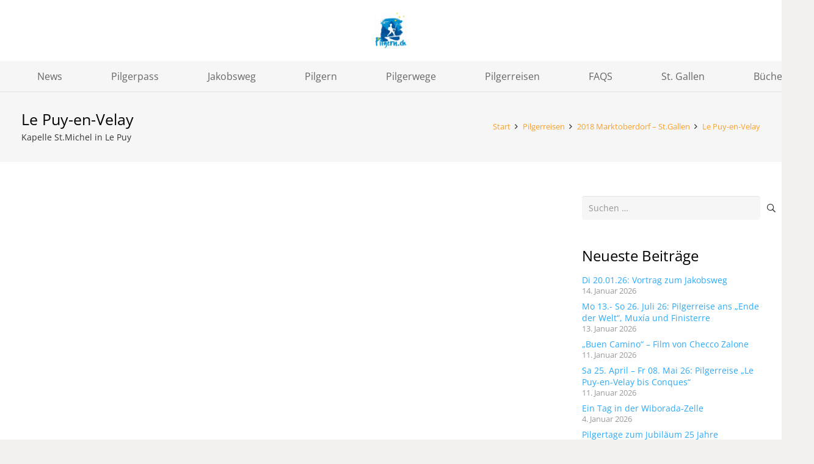

--- FILE ---
content_type: text/html; charset=UTF-8
request_url: https://www.pilgern.ch/pilgerreisen/2018-marktoberdorf-st-gallen/p1040268/
body_size: 20008
content:
<!DOCTYPE HTML>
<html lang="de">
<head>
	<meta charset="UTF-8">
	<meta name='robots' content='index, follow, max-image-preview:large, max-snippet:-1, max-video-preview:-1' />

	<!-- This site is optimized with the Yoast SEO plugin v26.7 - https://yoast.com/wordpress/plugins/seo/ -->
	<title>Le Puy-en-Velay - Wege, Tipps, News, Infos, Pilgerreisen</title>
	<link rel="canonical" href="https://www.pilgern.ch/pilgerreisen/2018-marktoberdorf-st-gallen/p1040268/" />
	<meta property="og:locale" content="de_DE" />
	<meta property="og:type" content="article" />
	<meta property="og:title" content="Le Puy-en-Velay - Wege, Tipps, News, Infos, Pilgerreisen" />
	<meta property="og:description" content="Kapelle St.Michel in Le Puy" />
	<meta property="og:url" content="https://www.pilgern.ch/pilgerreisen/2018-marktoberdorf-st-gallen/p1040268/" />
	<meta property="og:site_name" content="Wege, Tipps, News, Infos, Pilgerreisen" />
	<meta property="article:modified_time" content="2017-06-08T05:39:20+00:00" />
	<meta property="og:image" content="https://www.pilgern.ch/pilgerreisen/2018-marktoberdorf-st-gallen/p1040268" />
	<meta property="og:image:width" content="1000" />
	<meta property="og:image:height" content="750" />
	<meta property="og:image:type" content="image/jpeg" />
	<meta name="twitter:card" content="summary_large_image" />
	<script type="application/ld+json" class="yoast-schema-graph">{"@context":"https://schema.org","@graph":[{"@type":"WebPage","@id":"https://www.pilgern.ch/pilgerreisen/2018-marktoberdorf-st-gallen/p1040268/","url":"https://www.pilgern.ch/pilgerreisen/2018-marktoberdorf-st-gallen/p1040268/","name":"Le Puy-en-Velay - Wege, Tipps, News, Infos, Pilgerreisen","isPartOf":{"@id":"https://www.pilgern.ch/#website"},"primaryImageOfPage":{"@id":"https://www.pilgern.ch/pilgerreisen/2018-marktoberdorf-st-gallen/p1040268/#primaryimage"},"image":{"@id":"https://www.pilgern.ch/pilgerreisen/2018-marktoberdorf-st-gallen/p1040268/#primaryimage"},"thumbnailUrl":"https://www.pilgern.ch/wp-content/uploads/2017/06/P1040268-e1496900294349.jpg","datePublished":"2017-06-08T05:37:54+00:00","dateModified":"2017-06-08T05:39:20+00:00","breadcrumb":{"@id":"https://www.pilgern.ch/pilgerreisen/2018-marktoberdorf-st-gallen/p1040268/#breadcrumb"},"inLanguage":"de","potentialAction":[{"@type":"ReadAction","target":["https://www.pilgern.ch/pilgerreisen/2018-marktoberdorf-st-gallen/p1040268/"]}]},{"@type":"ImageObject","inLanguage":"de","@id":"https://www.pilgern.ch/pilgerreisen/2018-marktoberdorf-st-gallen/p1040268/#primaryimage","url":"https://www.pilgern.ch/wp-content/uploads/2017/06/P1040268-e1496900294349.jpg","contentUrl":"https://www.pilgern.ch/wp-content/uploads/2017/06/P1040268-e1496900294349.jpg","width":1000,"height":750,"caption":"Kapelle St.Michel in Le Puy"},{"@type":"BreadcrumbList","@id":"https://www.pilgern.ch/pilgerreisen/2018-marktoberdorf-st-gallen/p1040268/#breadcrumb","itemListElement":[{"@type":"ListItem","position":1,"name":"Startseite","item":"https://www.pilgern.ch/"},{"@type":"ListItem","position":2,"name":"Pilgerreisen","item":"https://www.pilgern.ch/pilgerreisen/"},{"@type":"ListItem","position":3,"name":"2018 Marktoberdorf &#8211; St.Gallen","item":"https://www.pilgern.ch/pilgerreisen/2018-marktoberdorf-st-gallen/"},{"@type":"ListItem","position":4,"name":"Le Puy-en-Velay"}]},{"@type":"WebSite","@id":"https://www.pilgern.ch/#website","url":"https://www.pilgern.ch/","name":"Wege, Tipps, News, Infos, Pilgerreisen","description":"Infos Jakobswege, pilgern, Bücher, Pilgerreisen, pilgern praktisch","potentialAction":[{"@type":"SearchAction","target":{"@type":"EntryPoint","urlTemplate":"https://www.pilgern.ch/?s={search_term_string}"},"query-input":{"@type":"PropertyValueSpecification","valueRequired":true,"valueName":"search_term_string"}}],"inLanguage":"de"}]}</script>
	<!-- / Yoast SEO plugin. -->


<link rel="alternate" type="application/rss+xml" title="Wege, Tipps, News, Infos, Pilgerreisen &raquo; Feed" href="https://www.pilgern.ch/feed/" />
<link rel="alternate" type="application/rss+xml" title="Wege, Tipps, News, Infos, Pilgerreisen &raquo; Kommentar-Feed" href="https://www.pilgern.ch/comments/feed/" />
<link rel="alternate" type="application/rss+xml" title="Wege, Tipps, News, Infos, Pilgerreisen &raquo; Le Puy-en-Velay-Kommentar-Feed" href="https://www.pilgern.ch/pilgerreisen/2018-marktoberdorf-st-gallen/p1040268/feed/" />
<link rel="alternate" title="oEmbed (JSON)" type="application/json+oembed" href="https://www.pilgern.ch/wp-json/oembed/1.0/embed?url=https%3A%2F%2Fwww.pilgern.ch%2Fpilgerreisen%2F2018-marktoberdorf-st-gallen%2Fp1040268%2F" />
<link rel="alternate" title="oEmbed (XML)" type="text/xml+oembed" href="https://www.pilgern.ch/wp-json/oembed/1.0/embed?url=https%3A%2F%2Fwww.pilgern.ch%2Fpilgerreisen%2F2018-marktoberdorf-st-gallen%2Fp1040268%2F&#038;format=xml" />
<link rel="canonical" href="https://www.pilgern.ch/pilgerreisen/2018-marktoberdorf-st-gallen/p1040268/" />
<meta name="viewport" content="width=device-width, initial-scale=1">
<meta name="theme-color" content="#f5f5f5">
<meta name="description" content="Kapelle St.Michel in Le Puy">
<meta property="og:description" content="Kapelle St.Michel in Le Puy">
<meta property="og:title" content="Le Puy-en-Velay - Wege, Tipps, News, Infos, Pilgerreisen">
<meta property="og:url" content="https://www.pilgern.ch/pilgerreisen/2018-marktoberdorf-st-gallen/p1040268">
<meta property="og:locale" content="de_DE">
<meta property="og:site_name" content="Wege, Tipps, News, Infos, Pilgerreisen">
<meta property="og:type" content="website">
<style id='wp-img-auto-sizes-contain-inline-css'>
img:is([sizes=auto i],[sizes^="auto," i]){contain-intrinsic-size:3000px 1500px}
/*# sourceURL=wp-img-auto-sizes-contain-inline-css */
</style>
<style id='wp-emoji-styles-inline-css'>

	img.wp-smiley, img.emoji {
		display: inline !important;
		border: none !important;
		box-shadow: none !important;
		height: 1em !important;
		width: 1em !important;
		margin: 0 0.07em !important;
		vertical-align: -0.1em !important;
		background: none !important;
		padding: 0 !important;
	}
/*# sourceURL=wp-emoji-styles-inline-css */
</style>
<style id='wp-block-library-inline-css'>
:root{--wp-block-synced-color:#7a00df;--wp-block-synced-color--rgb:122,0,223;--wp-bound-block-color:var(--wp-block-synced-color);--wp-editor-canvas-background:#ddd;--wp-admin-theme-color:#007cba;--wp-admin-theme-color--rgb:0,124,186;--wp-admin-theme-color-darker-10:#006ba1;--wp-admin-theme-color-darker-10--rgb:0,107,160.5;--wp-admin-theme-color-darker-20:#005a87;--wp-admin-theme-color-darker-20--rgb:0,90,135;--wp-admin-border-width-focus:2px}@media (min-resolution:192dpi){:root{--wp-admin-border-width-focus:1.5px}}.wp-element-button{cursor:pointer}:root .has-very-light-gray-background-color{background-color:#eee}:root .has-very-dark-gray-background-color{background-color:#313131}:root .has-very-light-gray-color{color:#eee}:root .has-very-dark-gray-color{color:#313131}:root .has-vivid-green-cyan-to-vivid-cyan-blue-gradient-background{background:linear-gradient(135deg,#00d084,#0693e3)}:root .has-purple-crush-gradient-background{background:linear-gradient(135deg,#34e2e4,#4721fb 50%,#ab1dfe)}:root .has-hazy-dawn-gradient-background{background:linear-gradient(135deg,#faaca8,#dad0ec)}:root .has-subdued-olive-gradient-background{background:linear-gradient(135deg,#fafae1,#67a671)}:root .has-atomic-cream-gradient-background{background:linear-gradient(135deg,#fdd79a,#004a59)}:root .has-nightshade-gradient-background{background:linear-gradient(135deg,#330968,#31cdcf)}:root .has-midnight-gradient-background{background:linear-gradient(135deg,#020381,#2874fc)}:root{--wp--preset--font-size--normal:16px;--wp--preset--font-size--huge:42px}.has-regular-font-size{font-size:1em}.has-larger-font-size{font-size:2.625em}.has-normal-font-size{font-size:var(--wp--preset--font-size--normal)}.has-huge-font-size{font-size:var(--wp--preset--font-size--huge)}.has-text-align-center{text-align:center}.has-text-align-left{text-align:left}.has-text-align-right{text-align:right}.has-fit-text{white-space:nowrap!important}#end-resizable-editor-section{display:none}.aligncenter{clear:both}.items-justified-left{justify-content:flex-start}.items-justified-center{justify-content:center}.items-justified-right{justify-content:flex-end}.items-justified-space-between{justify-content:space-between}.screen-reader-text{border:0;clip-path:inset(50%);height:1px;margin:-1px;overflow:hidden;padding:0;position:absolute;width:1px;word-wrap:normal!important}.screen-reader-text:focus{background-color:#ddd;clip-path:none;color:#444;display:block;font-size:1em;height:auto;left:5px;line-height:normal;padding:15px 23px 14px;text-decoration:none;top:5px;width:auto;z-index:100000}html :where(.has-border-color){border-style:solid}html :where([style*=border-top-color]){border-top-style:solid}html :where([style*=border-right-color]){border-right-style:solid}html :where([style*=border-bottom-color]){border-bottom-style:solid}html :where([style*=border-left-color]){border-left-style:solid}html :where([style*=border-width]){border-style:solid}html :where([style*=border-top-width]){border-top-style:solid}html :where([style*=border-right-width]){border-right-style:solid}html :where([style*=border-bottom-width]){border-bottom-style:solid}html :where([style*=border-left-width]){border-left-style:solid}html :where(img[class*=wp-image-]){height:auto;max-width:100%}:where(figure){margin:0 0 1em}html :where(.is-position-sticky){--wp-admin--admin-bar--position-offset:var(--wp-admin--admin-bar--height,0px)}@media screen and (max-width:600px){html :where(.is-position-sticky){--wp-admin--admin-bar--position-offset:0px}}

/*# sourceURL=wp-block-library-inline-css */
</style><style id='wp-block-heading-inline-css'>
h1:where(.wp-block-heading).has-background,h2:where(.wp-block-heading).has-background,h3:where(.wp-block-heading).has-background,h4:where(.wp-block-heading).has-background,h5:where(.wp-block-heading).has-background,h6:where(.wp-block-heading).has-background{padding:1.25em 2.375em}h1.has-text-align-left[style*=writing-mode]:where([style*=vertical-lr]),h1.has-text-align-right[style*=writing-mode]:where([style*=vertical-rl]),h2.has-text-align-left[style*=writing-mode]:where([style*=vertical-lr]),h2.has-text-align-right[style*=writing-mode]:where([style*=vertical-rl]),h3.has-text-align-left[style*=writing-mode]:where([style*=vertical-lr]),h3.has-text-align-right[style*=writing-mode]:where([style*=vertical-rl]),h4.has-text-align-left[style*=writing-mode]:where([style*=vertical-lr]),h4.has-text-align-right[style*=writing-mode]:where([style*=vertical-rl]),h5.has-text-align-left[style*=writing-mode]:where([style*=vertical-lr]),h5.has-text-align-right[style*=writing-mode]:where([style*=vertical-rl]),h6.has-text-align-left[style*=writing-mode]:where([style*=vertical-lr]),h6.has-text-align-right[style*=writing-mode]:where([style*=vertical-rl]){rotate:180deg}
/*# sourceURL=https://www.pilgern.ch/wp-includes/blocks/heading/style.min.css */
</style>
<style id='global-styles-inline-css'>
:root{--wp--preset--aspect-ratio--square: 1;--wp--preset--aspect-ratio--4-3: 4/3;--wp--preset--aspect-ratio--3-4: 3/4;--wp--preset--aspect-ratio--3-2: 3/2;--wp--preset--aspect-ratio--2-3: 2/3;--wp--preset--aspect-ratio--16-9: 16/9;--wp--preset--aspect-ratio--9-16: 9/16;--wp--preset--color--black: #000000;--wp--preset--color--cyan-bluish-gray: #abb8c3;--wp--preset--color--white: #ffffff;--wp--preset--color--pale-pink: #f78da7;--wp--preset--color--vivid-red: #cf2e2e;--wp--preset--color--luminous-vivid-orange: #ff6900;--wp--preset--color--luminous-vivid-amber: #fcb900;--wp--preset--color--light-green-cyan: #7bdcb5;--wp--preset--color--vivid-green-cyan: #00d084;--wp--preset--color--pale-cyan-blue: #8ed1fc;--wp--preset--color--vivid-cyan-blue: #0693e3;--wp--preset--color--vivid-purple: #9b51e0;--wp--preset--gradient--vivid-cyan-blue-to-vivid-purple: linear-gradient(135deg,rgb(6,147,227) 0%,rgb(155,81,224) 100%);--wp--preset--gradient--light-green-cyan-to-vivid-green-cyan: linear-gradient(135deg,rgb(122,220,180) 0%,rgb(0,208,130) 100%);--wp--preset--gradient--luminous-vivid-amber-to-luminous-vivid-orange: linear-gradient(135deg,rgb(252,185,0) 0%,rgb(255,105,0) 100%);--wp--preset--gradient--luminous-vivid-orange-to-vivid-red: linear-gradient(135deg,rgb(255,105,0) 0%,rgb(207,46,46) 100%);--wp--preset--gradient--very-light-gray-to-cyan-bluish-gray: linear-gradient(135deg,rgb(238,238,238) 0%,rgb(169,184,195) 100%);--wp--preset--gradient--cool-to-warm-spectrum: linear-gradient(135deg,rgb(74,234,220) 0%,rgb(151,120,209) 20%,rgb(207,42,186) 40%,rgb(238,44,130) 60%,rgb(251,105,98) 80%,rgb(254,248,76) 100%);--wp--preset--gradient--blush-light-purple: linear-gradient(135deg,rgb(255,206,236) 0%,rgb(152,150,240) 100%);--wp--preset--gradient--blush-bordeaux: linear-gradient(135deg,rgb(254,205,165) 0%,rgb(254,45,45) 50%,rgb(107,0,62) 100%);--wp--preset--gradient--luminous-dusk: linear-gradient(135deg,rgb(255,203,112) 0%,rgb(199,81,192) 50%,rgb(65,88,208) 100%);--wp--preset--gradient--pale-ocean: linear-gradient(135deg,rgb(255,245,203) 0%,rgb(182,227,212) 50%,rgb(51,167,181) 100%);--wp--preset--gradient--electric-grass: linear-gradient(135deg,rgb(202,248,128) 0%,rgb(113,206,126) 100%);--wp--preset--gradient--midnight: linear-gradient(135deg,rgb(2,3,129) 0%,rgb(40,116,252) 100%);--wp--preset--font-size--small: 13px;--wp--preset--font-size--medium: 20px;--wp--preset--font-size--large: 36px;--wp--preset--font-size--x-large: 42px;--wp--preset--spacing--20: 0.44rem;--wp--preset--spacing--30: 0.67rem;--wp--preset--spacing--40: 1rem;--wp--preset--spacing--50: 1.5rem;--wp--preset--spacing--60: 2.25rem;--wp--preset--spacing--70: 3.38rem;--wp--preset--spacing--80: 5.06rem;--wp--preset--shadow--natural: 6px 6px 9px rgba(0, 0, 0, 0.2);--wp--preset--shadow--deep: 12px 12px 50px rgba(0, 0, 0, 0.4);--wp--preset--shadow--sharp: 6px 6px 0px rgba(0, 0, 0, 0.2);--wp--preset--shadow--outlined: 6px 6px 0px -3px rgb(255, 255, 255), 6px 6px rgb(0, 0, 0);--wp--preset--shadow--crisp: 6px 6px 0px rgb(0, 0, 0);}:where(.is-layout-flex){gap: 0.5em;}:where(.is-layout-grid){gap: 0.5em;}body .is-layout-flex{display: flex;}.is-layout-flex{flex-wrap: wrap;align-items: center;}.is-layout-flex > :is(*, div){margin: 0;}body .is-layout-grid{display: grid;}.is-layout-grid > :is(*, div){margin: 0;}:where(.wp-block-columns.is-layout-flex){gap: 2em;}:where(.wp-block-columns.is-layout-grid){gap: 2em;}:where(.wp-block-post-template.is-layout-flex){gap: 1.25em;}:where(.wp-block-post-template.is-layout-grid){gap: 1.25em;}.has-black-color{color: var(--wp--preset--color--black) !important;}.has-cyan-bluish-gray-color{color: var(--wp--preset--color--cyan-bluish-gray) !important;}.has-white-color{color: var(--wp--preset--color--white) !important;}.has-pale-pink-color{color: var(--wp--preset--color--pale-pink) !important;}.has-vivid-red-color{color: var(--wp--preset--color--vivid-red) !important;}.has-luminous-vivid-orange-color{color: var(--wp--preset--color--luminous-vivid-orange) !important;}.has-luminous-vivid-amber-color{color: var(--wp--preset--color--luminous-vivid-amber) !important;}.has-light-green-cyan-color{color: var(--wp--preset--color--light-green-cyan) !important;}.has-vivid-green-cyan-color{color: var(--wp--preset--color--vivid-green-cyan) !important;}.has-pale-cyan-blue-color{color: var(--wp--preset--color--pale-cyan-blue) !important;}.has-vivid-cyan-blue-color{color: var(--wp--preset--color--vivid-cyan-blue) !important;}.has-vivid-purple-color{color: var(--wp--preset--color--vivid-purple) !important;}.has-black-background-color{background-color: var(--wp--preset--color--black) !important;}.has-cyan-bluish-gray-background-color{background-color: var(--wp--preset--color--cyan-bluish-gray) !important;}.has-white-background-color{background-color: var(--wp--preset--color--white) !important;}.has-pale-pink-background-color{background-color: var(--wp--preset--color--pale-pink) !important;}.has-vivid-red-background-color{background-color: var(--wp--preset--color--vivid-red) !important;}.has-luminous-vivid-orange-background-color{background-color: var(--wp--preset--color--luminous-vivid-orange) !important;}.has-luminous-vivid-amber-background-color{background-color: var(--wp--preset--color--luminous-vivid-amber) !important;}.has-light-green-cyan-background-color{background-color: var(--wp--preset--color--light-green-cyan) !important;}.has-vivid-green-cyan-background-color{background-color: var(--wp--preset--color--vivid-green-cyan) !important;}.has-pale-cyan-blue-background-color{background-color: var(--wp--preset--color--pale-cyan-blue) !important;}.has-vivid-cyan-blue-background-color{background-color: var(--wp--preset--color--vivid-cyan-blue) !important;}.has-vivid-purple-background-color{background-color: var(--wp--preset--color--vivid-purple) !important;}.has-black-border-color{border-color: var(--wp--preset--color--black) !important;}.has-cyan-bluish-gray-border-color{border-color: var(--wp--preset--color--cyan-bluish-gray) !important;}.has-white-border-color{border-color: var(--wp--preset--color--white) !important;}.has-pale-pink-border-color{border-color: var(--wp--preset--color--pale-pink) !important;}.has-vivid-red-border-color{border-color: var(--wp--preset--color--vivid-red) !important;}.has-luminous-vivid-orange-border-color{border-color: var(--wp--preset--color--luminous-vivid-orange) !important;}.has-luminous-vivid-amber-border-color{border-color: var(--wp--preset--color--luminous-vivid-amber) !important;}.has-light-green-cyan-border-color{border-color: var(--wp--preset--color--light-green-cyan) !important;}.has-vivid-green-cyan-border-color{border-color: var(--wp--preset--color--vivid-green-cyan) !important;}.has-pale-cyan-blue-border-color{border-color: var(--wp--preset--color--pale-cyan-blue) !important;}.has-vivid-cyan-blue-border-color{border-color: var(--wp--preset--color--vivid-cyan-blue) !important;}.has-vivid-purple-border-color{border-color: var(--wp--preset--color--vivid-purple) !important;}.has-vivid-cyan-blue-to-vivid-purple-gradient-background{background: var(--wp--preset--gradient--vivid-cyan-blue-to-vivid-purple) !important;}.has-light-green-cyan-to-vivid-green-cyan-gradient-background{background: var(--wp--preset--gradient--light-green-cyan-to-vivid-green-cyan) !important;}.has-luminous-vivid-amber-to-luminous-vivid-orange-gradient-background{background: var(--wp--preset--gradient--luminous-vivid-amber-to-luminous-vivid-orange) !important;}.has-luminous-vivid-orange-to-vivid-red-gradient-background{background: var(--wp--preset--gradient--luminous-vivid-orange-to-vivid-red) !important;}.has-very-light-gray-to-cyan-bluish-gray-gradient-background{background: var(--wp--preset--gradient--very-light-gray-to-cyan-bluish-gray) !important;}.has-cool-to-warm-spectrum-gradient-background{background: var(--wp--preset--gradient--cool-to-warm-spectrum) !important;}.has-blush-light-purple-gradient-background{background: var(--wp--preset--gradient--blush-light-purple) !important;}.has-blush-bordeaux-gradient-background{background: var(--wp--preset--gradient--blush-bordeaux) !important;}.has-luminous-dusk-gradient-background{background: var(--wp--preset--gradient--luminous-dusk) !important;}.has-pale-ocean-gradient-background{background: var(--wp--preset--gradient--pale-ocean) !important;}.has-electric-grass-gradient-background{background: var(--wp--preset--gradient--electric-grass) !important;}.has-midnight-gradient-background{background: var(--wp--preset--gradient--midnight) !important;}.has-small-font-size{font-size: var(--wp--preset--font-size--small) !important;}.has-medium-font-size{font-size: var(--wp--preset--font-size--medium) !important;}.has-large-font-size{font-size: var(--wp--preset--font-size--large) !important;}.has-x-large-font-size{font-size: var(--wp--preset--font-size--x-large) !important;}
/*# sourceURL=global-styles-inline-css */
</style>

<style id='classic-theme-styles-inline-css'>
/*! This file is auto-generated */
.wp-block-button__link{color:#fff;background-color:#32373c;border-radius:9999px;box-shadow:none;text-decoration:none;padding:calc(.667em + 2px) calc(1.333em + 2px);font-size:1.125em}.wp-block-file__button{background:#32373c;color:#fff;text-decoration:none}
/*# sourceURL=/wp-includes/css/classic-themes.min.css */
</style>
<link rel='stylesheet' id='tablepress-default-css' href='https://www.pilgern.ch/wp-content/plugins/tablepress/css/build/default.css?ver=3.2.6' media='all' />
<link rel='stylesheet' id='us-theme-css' href='https://www.pilgern.ch/wp-content/uploads/us-assets/www.pilgern.ch.css?ver=945aab73' media='all' />
<link rel='stylesheet' id='ms-main-css' href='https://www.pilgern.ch/wp-content/plugins/masterslider/public/assets/css/masterslider.main.css?ver=3.7.12' media='all' />
<link rel='stylesheet' id='ms-custom-css' href='https://www.pilgern.ch/wp-content/uploads/masterslider/custom.css?ver=72' media='all' />
<script></script><link rel="https://api.w.org/" href="https://www.pilgern.ch/wp-json/" /><link rel="alternate" title="JSON" type="application/json" href="https://www.pilgern.ch/wp-json/wp/v2/media/3506" /><link rel="EditURI" type="application/rsd+xml" title="RSD" href="https://www.pilgern.ch/xmlrpc.php?rsd" />

<link rel='shortlink' href='https://www.pilgern.ch/?p=3506' />
<script>var ms_grabbing_curosr='https://www.pilgern.ch/wp-content/plugins/masterslider/public/assets/css/common/grabbing.cur',ms_grab_curosr='https://www.pilgern.ch/wp-content/plugins/masterslider/public/assets/css/common/grab.cur';</script>
<meta name="generator" content="MasterSlider 3.7.12 - Responsive Touch Image Slider" />
		<script id="us_add_no_touch">
			if ( ! /Android|webOS|iPhone|iPad|iPod|BlackBerry|IEMobile|Opera Mini/i.test( navigator.userAgent ) ) {
				document.documentElement.classList.add( "no-touch" );
			}
		</script>
				<script id="us_color_scheme_switch_class">
			if ( document.cookie.includes( "us_color_scheme_switch_is_on=true" ) ) {
				document.documentElement.classList.add( "us-color-scheme-on" );
			}
		</script>
		<meta name="generator" content="Powered by WPBakery Page Builder - drag and drop page builder for WordPress."/>
<link rel="icon" href="https://www.pilgern.ch/wp-content/uploads/2020/04/favicon2-150x150.jpg" sizes="32x32" />
<link rel="icon" href="https://www.pilgern.ch/wp-content/uploads/2020/04/favicon2-300x300.jpg" sizes="192x192" />
<link rel="apple-touch-icon" href="https://www.pilgern.ch/wp-content/uploads/2020/04/favicon2-300x300.jpg" />
<meta name="msapplication-TileImage" content="https://www.pilgern.ch/wp-content/uploads/2020/04/favicon2-300x300.jpg" />
<noscript><style> .wpb_animate_when_almost_visible { opacity: 1; }</style></noscript>		<style id="us-icon-fonts">@font-face{font-display:swap;font-style:normal;font-family:"fontawesome";font-weight:900;src:url("https://www.pilgern.ch/wp-content/themes/Impreza/fonts/fa-solid-900.woff2?ver=8.42") format("woff2")}.fas{font-family:"fontawesome";font-weight:900}@font-face{font-display:swap;font-style:normal;font-family:"fontawesome";font-weight:400;src:url("https://www.pilgern.ch/wp-content/themes/Impreza/fonts/fa-regular-400.woff2?ver=8.42") format("woff2")}.far{font-family:"fontawesome";font-weight:400}@font-face{font-display:swap;font-style:normal;font-family:"fontawesome";font-weight:300;src:url("https://www.pilgern.ch/wp-content/themes/Impreza/fonts/fa-light-300.woff2?ver=8.42") format("woff2")}.fal{font-family:"fontawesome";font-weight:300}@font-face{font-display:swap;font-style:normal;font-family:"Font Awesome 5 Duotone";font-weight:900;src:url("https://www.pilgern.ch/wp-content/themes/Impreza/fonts/fa-duotone-900.woff2?ver=8.42") format("woff2")}.fad{font-family:"Font Awesome 5 Duotone";font-weight:900}.fad{position:relative}.fad:before{position:absolute}.fad:after{opacity:0.4}@font-face{font-display:swap;font-style:normal;font-family:"Font Awesome 5 Brands";font-weight:400;src:url("https://www.pilgern.ch/wp-content/themes/Impreza/fonts/fa-brands-400.woff2?ver=8.42") format("woff2")}.fab{font-family:"Font Awesome 5 Brands";font-weight:400}@font-face{font-display:block;font-style:normal;font-family:"Material Icons";font-weight:400;src:url("https://www.pilgern.ch/wp-content/themes/Impreza/fonts/material-icons.woff2?ver=8.42") format("woff2")}.material-icons{font-family:"Material Icons";font-weight:400}</style>
				<style id="us-current-header-css"> .l-subheader.at_middle,.l-subheader.at_middle .w-dropdown-list,.l-subheader.at_middle .type_mobile .w-nav-list.level_1{background:var(--color-header-middle-bg);color:var(--color-header-middle-text)}.no-touch .l-subheader.at_middle a:hover,.no-touch .l-header.bg_transparent .l-subheader.at_middle .w-dropdown.opened a:hover{color:var(--color-header-middle-text-hover)}.l-header.bg_transparent:not(.sticky) .l-subheader.at_middle{background:var(--color-header-transparent-bg);color:var(--color-header-transparent-text)}.no-touch .l-header.bg_transparent:not(.sticky) .at_middle .w-cart-link:hover,.no-touch .l-header.bg_transparent:not(.sticky) .at_middle .w-text a:hover,.no-touch .l-header.bg_transparent:not(.sticky) .at_middle .w-html a:hover,.no-touch .l-header.bg_transparent:not(.sticky) .at_middle .w-nav>a:hover,.no-touch .l-header.bg_transparent:not(.sticky) .at_middle .w-menu a:hover,.no-touch .l-header.bg_transparent:not(.sticky) .at_middle .w-search>a:hover,.no-touch .l-header.bg_transparent:not(.sticky) .at_middle .w-socials.shape_none.color_text a:hover,.no-touch .l-header.bg_transparent:not(.sticky) .at_middle .w-socials.shape_none.color_link a:hover,.no-touch .l-header.bg_transparent:not(.sticky) .at_middle .w-dropdown a:hover,.no-touch .l-header.bg_transparent:not(.sticky) .at_middle .type_desktop .menu-item.level_1.opened>a,.no-touch .l-header.bg_transparent:not(.sticky) .at_middle .type_desktop .menu-item.level_1:hover>a{color:var(--color-header-transparent-text-hover)}.l-subheader.at_bottom,.l-subheader.at_bottom .w-dropdown-list,.l-subheader.at_bottom .type_mobile .w-nav-list.level_1{background:#f6f6f6;color:#666666}.no-touch .l-subheader.at_bottom a:hover,.no-touch .l-header.bg_transparent .l-subheader.at_bottom .w-dropdown.opened a:hover{color:#f9a02c}.l-header.bg_transparent:not(.sticky) .l-subheader.at_bottom{background:var(--color-header-transparent-bg);color:var(--color-header-transparent-text)}.no-touch .l-header.bg_transparent:not(.sticky) .at_bottom .w-cart-link:hover,.no-touch .l-header.bg_transparent:not(.sticky) .at_bottom .w-text a:hover,.no-touch .l-header.bg_transparent:not(.sticky) .at_bottom .w-html a:hover,.no-touch .l-header.bg_transparent:not(.sticky) .at_bottom .w-nav>a:hover,.no-touch .l-header.bg_transparent:not(.sticky) .at_bottom .w-menu a:hover,.no-touch .l-header.bg_transparent:not(.sticky) .at_bottom .w-search>a:hover,.no-touch .l-header.bg_transparent:not(.sticky) .at_bottom .w-socials.shape_none.color_text a:hover,.no-touch .l-header.bg_transparent:not(.sticky) .at_bottom .w-socials.shape_none.color_link a:hover,.no-touch .l-header.bg_transparent:not(.sticky) .at_bottom .w-dropdown a:hover,.no-touch .l-header.bg_transparent:not(.sticky) .at_bottom .type_desktop .menu-item.level_1.opened>a,.no-touch .l-header.bg_transparent:not(.sticky) .at_bottom .type_desktop .menu-item.level_1:hover>a{color:var(--color-header-transparent-text-hover)}.header_ver .l-header{background:var(--color-header-middle-bg);color:var(--color-header-middle-text)}@media (min-width:905px){.hidden_for_default{display:none!important}.l-subheader.at_top{display:none}.l-header{position:relative;z-index:111}.l-subheader{margin:0 auto}.l-subheader.width_full{padding-left:1.5rem;padding-right:1.5rem}.l-subheader-h{display:flex;align-items:center;position:relative;margin:0 auto;max-width:var(--site-content-width,1200px);height:inherit}.w-header-show{display:none}.l-header.pos_fixed{position:fixed;left:var(--site-outline-width,0);right:var(--site-outline-width,0)}.l-header.pos_fixed:not(.notransition) .l-subheader{transition-property:transform,background,box-shadow,line-height,height,visibility;transition-duration:.3s;transition-timing-function:cubic-bezier(.78,.13,.15,.86)}.headerinpos_bottom.sticky_first_section .l-header.pos_fixed{position:fixed!important}.header_hor .l-header.sticky_auto_hide{transition:margin .3s cubic-bezier(.78,.13,.15,.86) .1s}.header_hor .l-header.sticky_auto_hide.down{margin-top:calc(-1.1 * var(--header-sticky-height,0px) )}.l-header.bg_transparent:not(.sticky) .l-subheader{box-shadow:none!important;background:none}.l-header.bg_transparent~.l-main .l-section.width_full.height_auto:first-of-type>.l-section-h{padding-top:0!important;padding-bottom:0!important}.l-header.pos_static.bg_transparent{position:absolute;left:var(--site-outline-width,0);right:var(--site-outline-width,0)}.l-subheader.width_full .l-subheader-h{max-width:none!important}.l-header.shadow_thin .l-subheader.at_middle,.l-header.shadow_thin .l-subheader.at_bottom{box-shadow:0 1px 0 rgba(0,0,0,0.08)}.l-header.shadow_wide .l-subheader.at_middle,.l-header.shadow_wide .l-subheader.at_bottom{box-shadow:0 3px 5px -1px rgba(0,0,0,0.1),0 2px 1px -1px rgba(0,0,0,0.05)}.header_hor .l-subheader-cell>.w-cart{margin-left:0;margin-right:0}:root{--header-height:150px;--header-sticky-height:100px}.l-header:before{content:'150'}.l-header.sticky:before{content:'100'}.l-subheader.at_top{line-height:40px;height:40px;overflow:visible;visibility:visible}.l-header.sticky .l-subheader.at_top{line-height:0px;height:0px;overflow:hidden;visibility:hidden}.l-subheader.at_middle{line-height:100px;height:100px;overflow:visible;visibility:visible}.l-header.sticky .l-subheader.at_middle{line-height:50px;height:50px;overflow:visible;visibility:visible}.l-subheader.at_middle .l-subheader-cell.at_left,.l-subheader.at_middle .l-subheader-cell.at_right{display:flex;flex-basis:100px}.l-subheader.at_bottom{line-height:50px;height:50px;overflow:visible;visibility:visible}.l-header.sticky .l-subheader.at_bottom{line-height:50px;height:50px;overflow:visible;visibility:visible}.l-subheader.at_bottom .l-subheader-cell.at_left,.l-subheader.at_bottom .l-subheader-cell.at_right{display:flex;flex-basis:100px}.headerinpos_above .l-header.pos_fixed{overflow:hidden;transition:transform 0.3s;transform:translate3d(0,-100%,0)}.headerinpos_above .l-header.pos_fixed.sticky{overflow:visible;transform:none}.headerinpos_above .l-header.pos_fixed~.l-section>.l-section-h,.headerinpos_above .l-header.pos_fixed~.l-main .l-section:first-of-type>.l-section-h{padding-top:0!important}.headerinpos_below .l-header.pos_fixed:not(.sticky){position:absolute;top:100%}.headerinpos_below .l-header.pos_fixed~.l-main>.l-section:first-of-type>.l-section-h{padding-top:0!important}.headerinpos_below .l-header.pos_fixed~.l-main .l-section.full_height:nth-of-type(2){min-height:100vh}.headerinpos_below .l-header.pos_fixed~.l-main>.l-section:nth-of-type(2)>.l-section-h{padding-top:var(--header-height)}.headerinpos_bottom .l-header.pos_fixed:not(.sticky){position:absolute;top:100vh}.headerinpos_bottom .l-header.pos_fixed~.l-main>.l-section:first-of-type>.l-section-h{padding-top:0!important}.headerinpos_bottom .l-header.pos_fixed~.l-main>.l-section:first-of-type>.l-section-h{padding-bottom:var(--header-height)}.headerinpos_bottom .l-header.pos_fixed.bg_transparent~.l-main .l-section.valign_center:not(.height_auto):first-of-type>.l-section-h{top:calc( var(--header-height) / 2 )}.headerinpos_bottom .l-header.pos_fixed:not(.sticky) .w-cart.layout_dropdown .w-cart-content,.headerinpos_bottom .l-header.pos_fixed:not(.sticky) .w-nav.type_desktop .w-nav-list.level_2{bottom:100%;transform-origin:0 100%}.headerinpos_bottom .l-header.pos_fixed:not(.sticky) .w-nav.type_mobile.m_layout_dropdown .w-nav-list.level_1{top:auto;bottom:100%;box-shadow:var(--box-shadow-up)}.headerinpos_bottom .l-header.pos_fixed:not(.sticky) .w-nav.type_desktop .w-nav-list.level_3,.headerinpos_bottom .l-header.pos_fixed:not(.sticky) .w-nav.type_desktop .w-nav-list.level_4{top:auto;bottom:0;transform-origin:0 100%}.headerinpos_bottom .l-header.pos_fixed:not(.sticky) .w-dropdown-list{top:auto;bottom:-0.4em;padding-top:0.4em;padding-bottom:2.4em}.admin-bar .l-header.pos_static.bg_solid~.l-main .l-section.full_height:first-of-type{min-height:calc( 100vh - var(--header-height) - 32px )}.admin-bar .l-header.pos_fixed:not(.sticky_auto_hide)~.l-main .l-section.full_height:not(:first-of-type){min-height:calc( 100vh - var(--header-sticky-height) - 32px )}.admin-bar.headerinpos_below .l-header.pos_fixed~.l-main .l-section.full_height:nth-of-type(2){min-height:calc(100vh - 32px)}}@media (min-width:1025px) and (max-width:904px){.hidden_for_laptops{display:none!important}.l-subheader.at_top{display:none}.l-header{position:relative;z-index:111}.l-subheader{margin:0 auto}.l-subheader.width_full{padding-left:1.5rem;padding-right:1.5rem}.l-subheader-h{display:flex;align-items:center;position:relative;margin:0 auto;max-width:var(--site-content-width,1200px);height:inherit}.w-header-show{display:none}.l-header.pos_fixed{position:fixed;left:var(--site-outline-width,0);right:var(--site-outline-width,0)}.l-header.pos_fixed:not(.notransition) .l-subheader{transition-property:transform,background,box-shadow,line-height,height,visibility;transition-duration:.3s;transition-timing-function:cubic-bezier(.78,.13,.15,.86)}.headerinpos_bottom.sticky_first_section .l-header.pos_fixed{position:fixed!important}.header_hor .l-header.sticky_auto_hide{transition:margin .3s cubic-bezier(.78,.13,.15,.86) .1s}.header_hor .l-header.sticky_auto_hide.down{margin-top:calc(-1.1 * var(--header-sticky-height,0px) )}.l-header.bg_transparent:not(.sticky) .l-subheader{box-shadow:none!important;background:none}.l-header.bg_transparent~.l-main .l-section.width_full.height_auto:first-of-type>.l-section-h{padding-top:0!important;padding-bottom:0!important}.l-header.pos_static.bg_transparent{position:absolute;left:var(--site-outline-width,0);right:var(--site-outline-width,0)}.l-subheader.width_full .l-subheader-h{max-width:none!important}.l-header.shadow_thin .l-subheader.at_middle,.l-header.shadow_thin .l-subheader.at_bottom{box-shadow:0 1px 0 rgba(0,0,0,0.08)}.l-header.shadow_wide .l-subheader.at_middle,.l-header.shadow_wide .l-subheader.at_bottom{box-shadow:0 3px 5px -1px rgba(0,0,0,0.1),0 2px 1px -1px rgba(0,0,0,0.05)}.header_hor .l-subheader-cell>.w-cart{margin-left:0;margin-right:0}:root{--header-height:150px;--header-sticky-height:100px}.l-header:before{content:'150'}.l-header.sticky:before{content:'100'}.l-subheader.at_top{line-height:40px;height:40px;overflow:visible;visibility:visible}.l-header.sticky .l-subheader.at_top{line-height:0px;height:0px;overflow:hidden;visibility:hidden}.l-subheader.at_middle{line-height:100px;height:100px;overflow:visible;visibility:visible}.l-header.sticky .l-subheader.at_middle{line-height:50px;height:50px;overflow:visible;visibility:visible}.l-subheader.at_middle .l-subheader-cell.at_left,.l-subheader.at_middle .l-subheader-cell.at_right{display:flex;flex-basis:100px}.l-subheader.at_bottom{line-height:50px;height:50px;overflow:visible;visibility:visible}.l-header.sticky .l-subheader.at_bottom{line-height:50px;height:50px;overflow:visible;visibility:visible}.l-subheader.at_bottom .l-subheader-cell.at_left,.l-subheader.at_bottom .l-subheader-cell.at_right{display:flex;flex-basis:100px}.headerinpos_above .l-header.pos_fixed{overflow:hidden;transition:transform 0.3s;transform:translate3d(0,-100%,0)}.headerinpos_above .l-header.pos_fixed.sticky{overflow:visible;transform:none}.headerinpos_above .l-header.pos_fixed~.l-section>.l-section-h,.headerinpos_above .l-header.pos_fixed~.l-main .l-section:first-of-type>.l-section-h{padding-top:0!important}.headerinpos_below .l-header.pos_fixed:not(.sticky){position:absolute;top:100%}.headerinpos_below .l-header.pos_fixed~.l-main>.l-section:first-of-type>.l-section-h{padding-top:0!important}.headerinpos_below .l-header.pos_fixed~.l-main .l-section.full_height:nth-of-type(2){min-height:100vh}.headerinpos_below .l-header.pos_fixed~.l-main>.l-section:nth-of-type(2)>.l-section-h{padding-top:var(--header-height)}.headerinpos_bottom .l-header.pos_fixed:not(.sticky){position:absolute;top:100vh}.headerinpos_bottom .l-header.pos_fixed~.l-main>.l-section:first-of-type>.l-section-h{padding-top:0!important}.headerinpos_bottom .l-header.pos_fixed~.l-main>.l-section:first-of-type>.l-section-h{padding-bottom:var(--header-height)}.headerinpos_bottom .l-header.pos_fixed.bg_transparent~.l-main .l-section.valign_center:not(.height_auto):first-of-type>.l-section-h{top:calc( var(--header-height) / 2 )}.headerinpos_bottom .l-header.pos_fixed:not(.sticky) .w-cart.layout_dropdown .w-cart-content,.headerinpos_bottom .l-header.pos_fixed:not(.sticky) .w-nav.type_desktop .w-nav-list.level_2{bottom:100%;transform-origin:0 100%}.headerinpos_bottom .l-header.pos_fixed:not(.sticky) .w-nav.type_mobile.m_layout_dropdown .w-nav-list.level_1{top:auto;bottom:100%;box-shadow:var(--box-shadow-up)}.headerinpos_bottom .l-header.pos_fixed:not(.sticky) .w-nav.type_desktop .w-nav-list.level_3,.headerinpos_bottom .l-header.pos_fixed:not(.sticky) .w-nav.type_desktop .w-nav-list.level_4{top:auto;bottom:0;transform-origin:0 100%}.headerinpos_bottom .l-header.pos_fixed:not(.sticky) .w-dropdown-list{top:auto;bottom:-0.4em;padding-top:0.4em;padding-bottom:2.4em}.admin-bar .l-header.pos_static.bg_solid~.l-main .l-section.full_height:first-of-type{min-height:calc( 100vh - var(--header-height) - 32px )}.admin-bar .l-header.pos_fixed:not(.sticky_auto_hide)~.l-main .l-section.full_height:not(:first-of-type){min-height:calc( 100vh - var(--header-sticky-height) - 32px )}.admin-bar.headerinpos_below .l-header.pos_fixed~.l-main .l-section.full_height:nth-of-type(2){min-height:calc(100vh - 32px)}}@media (min-width:601px) and (max-width:1024px){.hidden_for_tablets{display:none!important}.l-subheader.at_top{display:none}.l-header{position:relative;z-index:111}.l-subheader{margin:0 auto}.l-subheader.width_full{padding-left:1.5rem;padding-right:1.5rem}.l-subheader-h{display:flex;align-items:center;position:relative;margin:0 auto;max-width:var(--site-content-width,1200px);height:inherit}.w-header-show{display:none}.l-header.pos_fixed{position:fixed;left:var(--site-outline-width,0);right:var(--site-outline-width,0)}.l-header.pos_fixed:not(.notransition) .l-subheader{transition-property:transform,background,box-shadow,line-height,height,visibility;transition-duration:.3s;transition-timing-function:cubic-bezier(.78,.13,.15,.86)}.headerinpos_bottom.sticky_first_section .l-header.pos_fixed{position:fixed!important}.header_hor .l-header.sticky_auto_hide{transition:margin .3s cubic-bezier(.78,.13,.15,.86) .1s}.header_hor .l-header.sticky_auto_hide.down{margin-top:calc(-1.1 * var(--header-sticky-height,0px) )}.l-header.bg_transparent:not(.sticky) .l-subheader{box-shadow:none!important;background:none}.l-header.bg_transparent~.l-main .l-section.width_full.height_auto:first-of-type>.l-section-h{padding-top:0!important;padding-bottom:0!important}.l-header.pos_static.bg_transparent{position:absolute;left:var(--site-outline-width,0);right:var(--site-outline-width,0)}.l-subheader.width_full .l-subheader-h{max-width:none!important}.l-header.shadow_thin .l-subheader.at_middle,.l-header.shadow_thin .l-subheader.at_bottom{box-shadow:0 1px 0 rgba(0,0,0,0.08)}.l-header.shadow_wide .l-subheader.at_middle,.l-header.shadow_wide .l-subheader.at_bottom{box-shadow:0 3px 5px -1px rgba(0,0,0,0.1),0 2px 1px -1px rgba(0,0,0,0.05)}.header_hor .l-subheader-cell>.w-cart{margin-left:0;margin-right:0}:root{--header-height:100px;--header-sticky-height:50px}.l-header:before{content:'100'}.l-header.sticky:before{content:'50'}.l-subheader.at_top{line-height:40px;height:40px;overflow:visible;visibility:visible}.l-header.sticky .l-subheader.at_top{line-height:40px;height:40px;overflow:visible;visibility:visible}.l-subheader.at_middle{line-height:50px;height:50px;overflow:visible;visibility:visible}.l-header.sticky .l-subheader.at_middle{line-height:0px;height:0px;overflow:hidden;visibility:hidden}.l-subheader.at_middle .l-subheader-cell.at_left,.l-subheader.at_middle .l-subheader-cell.at_right{display:flex;flex-basis:100px}.l-subheader.at_bottom{line-height:50px;height:50px;overflow:visible;visibility:visible}.l-header.sticky .l-subheader.at_bottom{line-height:50px;height:50px;overflow:visible;visibility:visible}.l-subheader.at_bottom .l-subheader-cell.at_left,.l-subheader.at_bottom .l-subheader-cell.at_right{display:flex;flex-basis:100px}}@media (max-width:600px){.hidden_for_mobiles{display:none!important}.l-subheader.at_top{display:none}.l-header{position:relative;z-index:111}.l-subheader{margin:0 auto}.l-subheader.width_full{padding-left:1.5rem;padding-right:1.5rem}.l-subheader-h{display:flex;align-items:center;position:relative;margin:0 auto;max-width:var(--site-content-width,1200px);height:inherit}.w-header-show{display:none}.l-header.pos_fixed{position:fixed;left:var(--site-outline-width,0);right:var(--site-outline-width,0)}.l-header.pos_fixed:not(.notransition) .l-subheader{transition-property:transform,background,box-shadow,line-height,height,visibility;transition-duration:.3s;transition-timing-function:cubic-bezier(.78,.13,.15,.86)}.headerinpos_bottom.sticky_first_section .l-header.pos_fixed{position:fixed!important}.header_hor .l-header.sticky_auto_hide{transition:margin .3s cubic-bezier(.78,.13,.15,.86) .1s}.header_hor .l-header.sticky_auto_hide.down{margin-top:calc(-1.1 * var(--header-sticky-height,0px) )}.l-header.bg_transparent:not(.sticky) .l-subheader{box-shadow:none!important;background:none}.l-header.bg_transparent~.l-main .l-section.width_full.height_auto:first-of-type>.l-section-h{padding-top:0!important;padding-bottom:0!important}.l-header.pos_static.bg_transparent{position:absolute;left:var(--site-outline-width,0);right:var(--site-outline-width,0)}.l-subheader.width_full .l-subheader-h{max-width:none!important}.l-header.shadow_thin .l-subheader.at_middle,.l-header.shadow_thin .l-subheader.at_bottom{box-shadow:0 1px 0 rgba(0,0,0,0.08)}.l-header.shadow_wide .l-subheader.at_middle,.l-header.shadow_wide .l-subheader.at_bottom{box-shadow:0 3px 5px -1px rgba(0,0,0,0.1),0 2px 1px -1px rgba(0,0,0,0.05)}.header_hor .l-subheader-cell>.w-cart{margin-left:0;margin-right:0}:root{--header-height:100px;--header-sticky-height:50px}.l-header:before{content:'100'}.l-header.sticky:before{content:'50'}.l-subheader.at_top{line-height:40px;height:40px;overflow:visible;visibility:visible}.l-header.sticky .l-subheader.at_top{line-height:40px;height:40px;overflow:visible;visibility:visible}.l-subheader.at_middle{line-height:50px;height:50px;overflow:visible;visibility:visible}.l-header.sticky .l-subheader.at_middle{line-height:0px;height:0px;overflow:hidden;visibility:hidden}.l-subheader.at_middle .l-subheader-cell.at_left,.l-subheader.at_middle .l-subheader-cell.at_right{display:flex;flex-basis:100px}.l-subheader.at_bottom{line-height:50px;height:50px;overflow:visible;visibility:visible}.l-header.sticky .l-subheader.at_bottom{line-height:50px;height:50px;overflow:visible;visibility:visible}.l-subheader.at_bottom .l-subheader-cell.at_left,.l-subheader.at_bottom .l-subheader-cell.at_right{display:flex;flex-basis:100px}}@media (min-width:905px){.ush_image_1{height:35px!important}.l-header.sticky .ush_image_1{height:60px!important}}@media (min-width:1025px) and (max-width:904px){.ush_image_1{height:30px!important}.l-header.sticky .ush_image_1{height:30px!important}}@media (min-width:601px) and (max-width:1024px){.ush_image_1{height:30px!important}.l-header.sticky .ush_image_1{height:40px!important}}@media (max-width:600px){.ush_image_1{height:20px!important}.l-header.sticky .ush_image_1{height:30px!important}}@media (min-width:905px){.ush_image_3{height:35px!important}.l-header.sticky .ush_image_3{height:60px!important}}@media (min-width:1025px) and (max-width:904px){.ush_image_3{height:30px!important}.l-header.sticky .ush_image_3{height:30px!important}}@media (min-width:601px) and (max-width:1024px){.ush_image_3{height:30px!important}.l-header.sticky .ush_image_3{height:40px!important}}@media (max-width:600px){.ush_image_3{height:20px!important}.l-header.sticky .ush_image_3{height:30px!important}}.header_hor .ush_menu_1.type_desktop .menu-item.level_1>a:not(.w-btn){padding-left:40px;padding-right:40px}.header_hor .ush_menu_1.type_desktop .menu-item.level_1>a.w-btn{margin-left:40px;margin-right:40px}.header_hor .ush_menu_1.type_desktop.align-edges>.w-nav-list.level_1{margin-left:-40px;margin-right:-40px}.header_ver .ush_menu_1.type_desktop .menu-item.level_1>a:not(.w-btn){padding-top:40px;padding-bottom:40px}.header_ver .ush_menu_1.type_desktop .menu-item.level_1>a.w-btn{margin-top:40px;margin-bottom:40px}.ush_menu_1.type_desktop .menu-item:not(.level_1){font-size:15px}.ush_menu_1.type_mobile .w-nav-anchor.level_1,.ush_menu_1.type_mobile .w-nav-anchor.level_1 + .w-nav-arrow{font-size:1.1rem}.ush_menu_1.type_mobile .w-nav-anchor:not(.level_1),.ush_menu_1.type_mobile .w-nav-anchor:not(.level_1) + .w-nav-arrow{font-size:0.9rem}@media (min-width:905px){.ush_menu_1 .w-nav-icon{--icon-size:20px;--icon-size-int:20}}@media (min-width:1025px) and (max-width:904px){.ush_menu_1 .w-nav-icon{--icon-size:32px;--icon-size-int:32}}@media (min-width:601px) and (max-width:1024px){.ush_menu_1 .w-nav-icon{--icon-size:20px;--icon-size-int:20}}@media (max-width:600px){.ush_menu_1 .w-nav-icon{--icon-size:20px;--icon-size-int:20}}@media screen and (max-width:619px){.w-nav.ush_menu_1>.w-nav-list.level_1{display:none}.ush_menu_1 .w-nav-control{display:flex}}.no-touch .ush_menu_1 .w-nav-item.level_1.opened>a:not(.w-btn),.no-touch .ush_menu_1 .w-nav-item.level_1:hover>a:not(.w-btn){background:;color:#f9a02c}.ush_menu_1 .w-nav-item.level_1.current-menu-item>a:not(.w-btn),.ush_menu_1 .w-nav-item.level_1.current-menu-ancestor>a:not(.w-btn),.ush_menu_1 .w-nav-item.level_1.current-page-ancestor>a:not(.w-btn){background:;color:#f9a02c}.l-header.bg_transparent:not(.sticky) .ush_menu_1.type_desktop .w-nav-item.level_1.current-menu-item>a:not(.w-btn),.l-header.bg_transparent:not(.sticky) .ush_menu_1.type_desktop .w-nav-item.level_1.current-menu-ancestor>a:not(.w-btn),.l-header.bg_transparent:not(.sticky) .ush_menu_1.type_desktop .w-nav-item.level_1.current-page-ancestor>a:not(.w-btn){background:transparent;color:#f9a02c}.ush_menu_1 .w-nav-list:not(.level_1){background:#ffffff;color:#333333}.no-touch .ush_menu_1 .w-nav-item:not(.level_1)>a:focus,.no-touch .ush_menu_1 .w-nav-item:not(.level_1):hover>a{background:#f9a02c;color:#ffffff}.ush_menu_1 .w-nav-item:not(.level_1).current-menu-item>a,.ush_menu_1 .w-nav-item:not(.level_1).current-menu-ancestor>a,.ush_menu_1 .w-nav-item:not(.level_1).current-page-ancestor>a{background:;color:#f9a02c}.ush_image_1{height:60px!important}.ush_text_1{font-family:var(--font-family)!important}.ush_menu_1{font-size:16px!important;font-family:var(--font-family)!important}.ush_text_2{font-family:var(--font-family)!important}.ush_text_3{font-family:var(--font-family)!important}.ush_socials_1{font-size:20px!important}.ush_image_3{height:60px!important}@media (min-width:601px) and (max-width:1024px){.ush_image_1{height:40px!important}.ush_socials_1{font-size:18px!important}.ush_image_3{height:40px!important}}@media (max-width:600px){.ush_image_1{height:30px!important}.ush_socials_1{font-size:16px!important}.ush_image_3{height:30px!important}}</style>
		<style id="us-design-options-css">.us_custom_607cd7e8{font-size:1.8rem!important;margin-bottom:0!important}.us_custom_ea2be81a{font-size:0.9rem!important}</style></head>
<body class="attachment wp-singular attachment-template-default attachmentid-3506 attachment-jpeg wp-embed-responsive wp-theme-Impreza l-body Impreza_8.42 us-core_8.42 header_hor links_underline headerinpos_top state_default _masterslider _msp_version_3.7.12 wpb-js-composer js-comp-ver-8.7.2 vc_responsive" itemscope itemtype="https://schema.org/WebPage">

<div class="l-canvas type_wide">
	<header id="page-header" class="l-header pos_fixed shadow_thin bg_solid id_6743" itemscope itemtype="https://schema.org/WPHeader"><div class="l-subheader at_middle"><div class="l-subheader-h"><div class="l-subheader-cell at_left"></div><div class="l-subheader-cell at_center"><div class="w-image hidden_for_mobiles ush_image_1 has_height"><a href="/" aria-label="logo_pilgern-ch_web" class="w-image-h"><img width="893" height="1024" src="https://www.pilgern.ch/wp-content/uploads/2016/11/Logo_Pilgern.ch_web--893x1024.jpg" class="attachment-large size-large" alt="" loading="lazy" decoding="async" srcset="https://www.pilgern.ch/wp-content/uploads/2016/11/Logo_Pilgern.ch_web--893x1024.jpg 893w, https://www.pilgern.ch/wp-content/uploads/2016/11/Logo_Pilgern.ch_web--261x300.jpg 261w, https://www.pilgern.ch/wp-content/uploads/2016/11/Logo_Pilgern.ch_web--768x881.jpg 768w, https://www.pilgern.ch/wp-content/uploads/2016/11/Logo_Pilgern.ch_web--133x153.jpg 133w, https://www.pilgern.ch/wp-content/uploads/2016/11/Logo_Pilgern.ch_web--600x688.jpg 600w, https://www.pilgern.ch/wp-content/uploads/2016/11/Logo_Pilgern.ch_web--e1479148189315.jpg 300w" sizes="auto, (max-width: 893px) 100vw, 893px" /></a></div></div><div class="l-subheader-cell at_right"></div></div></div><div class="l-subheader at_bottom width_full"><div class="l-subheader-h"><div class="l-subheader-cell at_left"></div><div class="l-subheader-cell at_center"><nav class="w-nav type_desktop ush_menu_1 height_full spread open_on_hover dropdown_height m_align_left m_layout_dropdown dropdown_shadow_wide" itemscope itemtype="https://schema.org/SiteNavigationElement"><a class="w-nav-control" aria-label="Menü" aria-expanded="false" role="button" href="#"><div class="w-nav-icon style_hamburger_1" style="--icon-thickness:3px"><div></div></div></a><ul class="w-nav-list level_1 hide_for_mobiles hover_simple"><li id="menu-item-10258" class="menu-item menu-item-type-post_type menu-item-object-page menu-item-has-children w-nav-item level_1 menu-item-10258"><a class="w-nav-anchor level_1" aria-haspopup="menu" href="https://www.pilgern.ch/news/"><span class="w-nav-title">News</span><span class="w-nav-arrow" tabindex="0" role="button" aria-expanded="false" aria-label="News Menü"></span></a><ul class="w-nav-list level_2"><li id="menu-item-2180" class="menu-item menu-item-type-post_type menu-item-object-page w-nav-item level_2 menu-item-2180"><a class="w-nav-anchor level_2" href="https://www.pilgern.ch/pilgerpost/"><span class="w-nav-title">Pilgerpost</span></a></li></ul></li><li id="menu-item-136" class="menu-item menu-item-type-post_type menu-item-object-page menu-item-has-children w-nav-item level_1 menu-item-136"><a class="w-nav-anchor level_1" aria-haspopup="menu" href="https://www.pilgern.ch/pilgerpass/"><span class="w-nav-title">Pilgerpass</span><span class="w-nav-arrow" tabindex="0" role="button" aria-expanded="false" aria-label="Pilgerpass Menü"></span></a><ul class="w-nav-list level_2"><li id="menu-item-137" class="menu-item menu-item-type-post_type menu-item-object-page w-nav-item level_2 menu-item-137"><a class="w-nav-anchor level_2" href="https://www.pilgern.ch/pilgerpass/bestellung/"><span class="w-nav-title">Pilgerpass Bestellung</span></a></li><li id="menu-item-138" class="menu-item menu-item-type-post_type menu-item-object-page w-nav-item level_2 menu-item-138"><a class="w-nav-anchor level_2" href="https://www.pilgern.ch/pilgerpass/zweck/"><span class="w-nav-title">Zweck</span></a></li></ul></li><li id="menu-item-120" class="menu-item menu-item-type-post_type menu-item-object-page menu-item-has-children w-nav-item level_1 menu-item-120"><a class="w-nav-anchor level_1" aria-haspopup="menu" href="https://www.pilgern.ch/jakobsweg/"><span class="w-nav-title">Jakobsweg</span><span class="w-nav-arrow" tabindex="0" role="button" aria-expanded="false" aria-label="Jakobsweg Menü"></span></a><ul class="w-nav-list level_2"><li id="menu-item-1628" class="menu-item menu-item-type-post_type menu-item-object-page menu-item-has-children w-nav-item level_2 menu-item-1628"><a class="w-nav-anchor level_2" aria-haspopup="menu" href="https://www.pilgern.ch/jakobsweg/ausruestung/"><span class="w-nav-title">Ausrüstung</span><span class="w-nav-arrow" tabindex="0" role="button" aria-expanded="false" aria-label="Ausrüstung Menü"></span></a><ul class="w-nav-list level_3"><li id="menu-item-1527" class="menu-item menu-item-type-post_type menu-item-object-page w-nav-item level_3 menu-item-1527"><a class="w-nav-anchor level_3" href="https://www.pilgern.ch/jakobsweg/ausruestung/heute/"><span class="w-nav-title">Ausrüstung heute – Packliste</span></a></li><li id="menu-item-122" class="menu-item menu-item-type-post_type menu-item-object-page w-nav-item level_3 menu-item-122"><a class="w-nav-anchor level_3" href="https://www.pilgern.ch/jakobsweg/ausruestung/damals/"><span class="w-nav-title">Ausrüstung damals</span></a></li></ul></li><li id="menu-item-8288" class="menu-item menu-item-type-post_type menu-item-object-page w-nav-item level_2 menu-item-8288"><a class="w-nav-anchor level_2" href="https://www.pilgern.ch/jakobsweg/ankunft-in-santiago/"><span class="w-nav-title">Ankunft in Santiago</span></a></li><li id="menu-item-124" class="menu-item menu-item-type-post_type menu-item-object-page w-nav-item level_2 menu-item-124"><a class="w-nav-anchor level_2" href="https://www.pilgern.ch/jakobsweg/bedeutung/"><span class="w-nav-title">Bedeutung des Jakobsweges</span></a></li><li id="menu-item-8330" class="menu-item menu-item-type-post_type menu-item-object-page w-nav-item level_2 menu-item-8330"><a class="w-nav-anchor level_2" href="https://www.pilgern.ch/jakobsweg/distanz-laenge-von-jakobswegen/"><span class="w-nav-title">Distanzen – Länge von Jakobswegen</span></a></li><li id="menu-item-125" class="menu-item menu-item-type-post_type menu-item-object-page w-nav-item level_2 menu-item-125"><a class="w-nav-anchor level_2" href="https://www.pilgern.ch/jakobsweg/geschichte/"><span class="w-nav-title">Geschichte des Jakobsweges</span></a></li><li id="menu-item-10705" class="menu-item menu-item-type-post_type menu-item-object-page w-nav-item level_2 menu-item-10705"><a class="w-nav-anchor level_2" href="https://www.pilgern.ch/jakobsweg/das-heilige-jahr/"><span class="w-nav-title">Heiliges Jahr in Santiago</span></a></li><li id="menu-item-140" class="menu-item menu-item-type-post_type menu-item-object-page w-nav-item level_2 menu-item-140"><a class="w-nav-anchor level_2" href="https://www.pilgern.ch/jakobsweg/unterkunft/"><span class="w-nav-title">Herberge – Unterkunft</span></a></li><li id="menu-item-147" class="menu-item menu-item-type-post_type menu-item-object-page w-nav-item level_2 menu-item-147"><a class="w-nav-anchor level_2" href="https://www.pilgern.ch/jakobsweg/schweiz/"><span class="w-nav-title">Jakobsweg Schweiz und Ostschweiz</span></a></li><li id="menu-item-1585" class="menu-item menu-item-type-post_type menu-item-object-page menu-item-has-children w-nav-item level_2 menu-item-1585"><a class="w-nav-anchor level_2" aria-haspopup="menu" href="https://www.pilgern.ch/jakobsweg/jakobsmuschel/"><span class="w-nav-title">Jakobsmuschel als Pilgerzeichen</span><span class="w-nav-arrow" tabindex="0" role="button" aria-expanded="false" aria-label="Jakobsmuschel als Pilgerzeichen Menü"></span></a><ul class="w-nav-list level_3"><li id="menu-item-7022" class="menu-item menu-item-type-post_type menu-item-object-page w-nav-item level_3 menu-item-7022"><a class="w-nav-anchor level_3" href="https://www.pilgern.ch/jakobsweg/jakobsmuschel/ortswappen-mit-jakobsmuschel/"><span class="w-nav-title">Ortswappen mit Jakobsmuschel, Schweiz</span></a></li></ul></li><li id="menu-item-1662" class="menu-item menu-item-type-post_type menu-item-object-page menu-item-has-children w-nav-item level_2 menu-item-1662"><a class="w-nav-anchor level_2" aria-haspopup="menu" href="https://www.pilgern.ch/jakobsweg/jakobus/"><span class="w-nav-title">Jakobus</span><span class="w-nav-arrow" tabindex="0" role="button" aria-expanded="false" aria-label="Jakobus Menü"></span></a><ul class="w-nav-list level_3"><li id="menu-item-131" class="menu-item menu-item-type-post_type menu-item-object-page w-nav-item level_3 menu-item-131"><a class="w-nav-anchor level_3" href="https://www.pilgern.ch/jakobsweg/jakobus/biografie/"><span class="w-nav-title">Biografie Jakobus des Älteren</span></a></li><li id="menu-item-129" class="menu-item menu-item-type-post_type menu-item-object-page w-nav-item level_3 menu-item-129"><a class="w-nav-anchor level_3" href="https://www.pilgern.ch/jakobsweg/jakobus/legenden/"><span class="w-nav-title">Legenden</span></a></li><li id="menu-item-1724" class="menu-item menu-item-type-post_type menu-item-object-page w-nav-item level_3 menu-item-1724"><a class="w-nav-anchor level_3" href="https://www.pilgern.ch/jakobsweg/jakobus/jakobus-bibel/"><span class="w-nav-title">Jakobus Bibeltexte</span></a></li><li id="menu-item-130" class="menu-item menu-item-type-post_type menu-item-object-page w-nav-item level_3 menu-item-130"><a class="w-nav-anchor level_3" href="https://www.pilgern.ch/jakobsweg/jakobus/santiago-de-compostela/"><span class="w-nav-title">Jakobus und Santiago</span></a></li><li id="menu-item-127" class="menu-item menu-item-type-post_type menu-item-object-page w-nav-item level_3 menu-item-127"><a class="w-nav-anchor level_3" href="https://www.pilgern.ch/jakobsweg/jakobus/bildergalerie/"><span class="w-nav-title">Bildergalerie Jakobus</span></a></li><li id="menu-item-128" class="menu-item menu-item-type-post_type menu-item-object-page w-nav-item level_3 menu-item-128"><a class="w-nav-anchor level_3" href="https://www.pilgern.ch/jakobsweg/jakobus/jakobus-kirchen/"><span class="w-nav-title">Jakobus-Kirchen</span></a></li></ul></li><li id="menu-item-872" class="menu-item menu-item-type-post_type menu-item-object-page w-nav-item level_2 menu-item-872"><a class="w-nav-anchor level_2" href="https://www.pilgern.ch/jakobsweg/karte/"><span class="w-nav-title">Karte Jakobsweg Europa</span></a></li><li id="menu-item-1531" class="menu-item menu-item-type-post_type menu-item-object-page w-nav-item level_2 menu-item-1531"><a class="w-nav-anchor level_2" href="https://www.pilgern.ch/jakobsweg/statistik/"><span class="w-nav-title">Statistik Jakobsweg</span></a></li><li id="menu-item-14631" class="menu-item menu-item-type-post_type menu-item-object-page w-nav-item level_2 menu-item-14631"><a class="w-nav-anchor level_2" href="https://www.pilgern.ch/jakobsweg/swiss-camino-via-jacobi/"><span class="w-nav-title">Swiss Camino – Via Jacobi</span></a></li></ul></li><li id="menu-item-113" class="menu-item menu-item-type-post_type menu-item-object-page menu-item-has-children w-nav-item level_1 menu-item-113"><a class="w-nav-anchor level_1" aria-haspopup="menu" href="https://www.pilgern.ch/pilgern/"><span class="w-nav-title">Pilgern</span><span class="w-nav-arrow" tabindex="0" role="button" aria-expanded="false" aria-label="Pilgern Menü"></span></a><ul class="w-nav-list level_2"><li id="menu-item-11264" class="menu-item menu-item-type-post_type menu-item-object-page menu-item-has-children w-nav-item level_2 menu-item-11264"><a class="w-nav-anchor level_2" aria-haspopup="menu" href="https://www.pilgern.ch/pilgern/pilgern-erdet-und-himmelt/"><span class="w-nav-title">PILGERN ERDET UND HIMMELT</span><span class="w-nav-arrow" tabindex="0" role="button" aria-expanded="false" aria-label="PILGERN ERDET UND HIMMELT Menü"></span></a><ul class="w-nav-list level_3"><li id="menu-item-12294" class="menu-item menu-item-type-post_type menu-item-object-page w-nav-item level_3 menu-item-12294"><a class="w-nav-anchor level_3" href="https://www.pilgern.ch/pilgern/pilgern-erdet-und-himmelt/kommentare-rueckmeldungen/"><span class="w-nav-title">Kommentare und Rückmeldungen zum Buch</span></a></li></ul></li><li id="menu-item-116" class="menu-item menu-item-type-post_type menu-item-object-page w-nav-item level_2 menu-item-116"><a class="w-nav-anchor level_2" href="https://www.pilgern.ch/pilgern/bedeutung-pilgern/"><span class="w-nav-title">was ist pilgern</span></a></li><li id="menu-item-114" class="menu-item menu-item-type-post_type menu-item-object-page w-nav-item level_2 menu-item-114"><a class="w-nav-anchor level_2" href="https://www.pilgern.ch/pilgern/beweg-gruende/"><span class="w-nav-title">Beweg-Gründe</span></a></li><li id="menu-item-2672" class="menu-item menu-item-type-post_type menu-item-object-page w-nav-item level_2 menu-item-2672"><a class="w-nav-anchor level_2" href="https://www.pilgern.ch/pilgern/spiritualitaet/"><span class="w-nav-title">Spiritualität</span></a></li><li id="menu-item-8535" class="menu-item menu-item-type-post_type menu-item-object-page w-nav-item level_2 menu-item-8535"><a class="w-nav-anchor level_2" href="https://www.pilgern.ch/pilgern/spirituelle-impulse/"><span class="w-nav-title">spirituelle Impulse</span></a></li><li id="menu-item-18457" class="menu-item menu-item-type-post_type menu-item-object-page w-nav-item level_2 menu-item-18457"><a class="w-nav-anchor level_2" href="https://www.pilgern.ch/pilgern-in-der-musik/"><span class="w-nav-title">Pilgern in der Musik</span></a></li><li id="menu-item-115" class="menu-item menu-item-type-post_type menu-item-object-page w-nav-item level_2 menu-item-115"><a class="w-nav-anchor level_2" href="https://www.pilgern.ch/pilgern/verwandt/"><span class="w-nav-title">verwandt mit Pilgern</span></a></li></ul></li><li id="menu-item-117" class="menu-item menu-item-type-post_type menu-item-object-page menu-item-has-children w-nav-item level_1 menu-item-117"><a class="w-nav-anchor level_1" aria-haspopup="menu" href="https://www.pilgern.ch/pilgern/wege-und-ziele/"><span class="w-nav-title">Pilgerwege</span><span class="w-nav-arrow" tabindex="0" role="button" aria-expanded="false" aria-label="Pilgerwege Menü"></span></a><ul class="w-nav-list level_2"><li id="menu-item-18198" class="menu-item menu-item-type-post_type menu-item-object-page w-nav-item level_2 menu-item-18198"><a class="w-nav-anchor level_2" href="https://www.pilgern.ch/jerusalem/"><span class="w-nav-title">Jerusalem</span></a></li><li id="menu-item-18207" class="menu-item menu-item-type-post_type menu-item-object-page w-nav-item level_2 menu-item-18207"><a class="w-nav-anchor level_2" href="https://www.pilgern.ch/rom/"><span class="w-nav-title">Rom</span></a></li><li id="menu-item-2508" class="menu-item menu-item-type-post_type menu-item-object-page w-nav-item level_2 menu-item-2508"><a class="w-nav-anchor level_2" href="https://www.pilgern.ch/pilgern/wege-und-ziele/islam-mekka/"><span class="w-nav-title">Mekka</span></a></li><li id="menu-item-2507" class="menu-item menu-item-type-post_type menu-item-object-page w-nav-item level_2 menu-item-2507"><a class="w-nav-anchor level_2" href="https://www.pilgern.ch/pilgern/wege-und-ziele/japan-88-tempel/"><span class="w-nav-title">Japan – 88 Tempel und Fuji</span></a></li><li id="menu-item-8787" class="menu-item menu-item-type-post_type menu-item-object-page menu-item-has-children w-nav-item level_2 menu-item-8787"><a class="w-nav-anchor level_2" aria-haspopup="menu" href="https://www.pilgern.ch/pilgern/wege-und-ziele/gallus-pilgern/"><span class="w-nav-title">Gallus-Pilgern</span><span class="w-nav-arrow" tabindex="0" role="button" aria-expanded="false" aria-label="Gallus-Pilgern Menü"></span></a><ul class="w-nav-list level_3"><li id="menu-item-8783" class="menu-item menu-item-type-post_type menu-item-object-page w-nav-item level_3 menu-item-8783"><a class="w-nav-anchor level_3" href="https://www.pilgern.ch/pilgern/wege-und-ziele/gallus-pilgern/gallus-pilgern-karte/"><span class="w-nav-title">Gallus-Pilgern Karte</span></a></li><li id="menu-item-8784" class="menu-item menu-item-type-post_type menu-item-object-page w-nav-item level_3 menu-item-8784"><a class="w-nav-anchor level_3" href="https://www.pilgern.ch/pilgern/wege-und-ziele/gallus-pilgern/pilgerwege/"><span class="w-nav-title">Gallus-Pilgern Wege</span></a></li><li id="menu-item-8785" class="menu-item menu-item-type-post_type menu-item-object-page w-nav-item level_3 menu-item-8785"><a class="w-nav-anchor level_3" href="https://www.pilgern.ch/pilgern/wege-und-ziele/gallus-pilgern/fotos-galluskirchen/"><span class="w-nav-title">Gallus-Pilgern Fotos Kirchen, Kapellen, Brunnen</span></a></li><li id="menu-item-8786" class="menu-item menu-item-type-post_type menu-item-object-page w-nav-item level_3 menu-item-8786"><a class="w-nav-anchor level_3" href="https://www.pilgern.ch/pilgern/wege-und-ziele/gallus-pilgern/pilger-materialien/"><span class="w-nav-title">Gallus-Pilgern Materialien</span></a></li><li id="menu-item-8851" class="menu-item menu-item-type-post_type menu-item-object-page w-nav-item level_3 menu-item-8851"><a class="w-nav-anchor level_3" href="https://www.pilgern.ch/pilgern/wege-und-ziele/gallus-pilgern/galluskapelle-st-gallen/"><span class="w-nav-title">Gallus-Pilgern Galluskapelle St. Gallen</span></a></li></ul></li><li id="menu-item-13170" class="menu-item menu-item-type-post_type menu-item-object-page w-nav-item level_2 menu-item-13170"><a class="w-nav-anchor level_2" href="https://www.pilgern.ch/pilgern/wege-und-ziele/kolumbansweg/"><span class="w-nav-title">Kolumbansweg</span></a></li><li id="menu-item-2511" class="menu-item menu-item-type-post_type menu-item-object-page w-nav-item level_2 menu-item-2511"><a class="w-nav-anchor level_2" href="https://www.pilgern.ch/pilgern/wege-und-ziele/les-saintes-maries/"><span class="w-nav-title">Les-Saintes-Maries</span></a></li><li id="menu-item-2506" class="menu-item menu-item-type-post_type menu-item-object-page w-nav-item level_2 menu-item-2506"><a class="w-nav-anchor level_2" href="https://www.pilgern.ch/pilgern/wege-und-ziele/maria-magdalena/"><span class="w-nav-title">Maria Magdalena St. Baume</span></a></li><li id="menu-item-2621" class="menu-item menu-item-type-post_type menu-item-object-page w-nav-item level_2 menu-item-2621"><a class="w-nav-anchor level_2" href="https://www.pilgern.ch/pilgern/wege-und-ziele/mont-saint-michel/"><span class="w-nav-title">Mont-Saint-Michel</span></a></li><li id="menu-item-5695" class="menu-item menu-item-type-post_type menu-item-object-page w-nav-item level_2 menu-item-5695"><a class="w-nav-anchor level_2" href="https://www.pilgern.ch/st-gallen/4-pilgerwege-in-st-gallen/"><span class="w-nav-title">4 Pilgerwege durch St.Gallen</span></a></li><li id="menu-item-5700" class="menu-item menu-item-type-post_type menu-item-object-page w-nav-item level_2 menu-item-5700"><a class="w-nav-anchor level_2" href="https://www.pilgern.ch/pilgern/wege-und-ziele/assisi/"><span class="w-nav-title">Assisi</span></a></li><li id="menu-item-2622" class="menu-item menu-item-type-post_type menu-item-object-page w-nav-item level_2 menu-item-2622"><a class="w-nav-anchor level_2" href="https://www.pilgern.ch/pilgern/wege-und-ziele/diverse/"><span class="w-nav-title">Diverse Wege CH, FR, ES, DE, EU</span></a></li></ul></li><li id="menu-item-149" class="menu-item menu-item-type-post_type menu-item-object-page menu-item-has-children w-nav-item level_1 menu-item-149"><a class="w-nav-anchor level_1" aria-haspopup="menu" href="https://www.pilgern.ch/pilgerreisen/"><span class="w-nav-title">Pilgerreisen</span><span class="w-nav-arrow" tabindex="0" role="button" aria-expanded="false" aria-label="Pilgerreisen Menü"></span></a><ul class="w-nav-list level_2"><li id="menu-item-11100" class="menu-item menu-item-type-post_type menu-item-object-page menu-item-has-children w-nav-item level_2 menu-item-11100"><a class="w-nav-anchor level_2" aria-haspopup="menu" href="https://www.pilgern.ch/pilgerreisen/jakobswege-schweiz/"><span class="w-nav-title">Jakobswege Schweiz</span><span class="w-nav-arrow" tabindex="0" role="button" aria-expanded="false" aria-label="Jakobswege Schweiz Menü"></span></a><ul class="w-nav-list level_3"><li id="menu-item-15524" class="menu-item menu-item-type-post_type menu-item-object-page w-nav-item level_3 menu-item-15524"><a class="w-nav-anchor level_3" href="https://www.pilgern.ch/pilgerreisen/2024-konstanz-fischingen/"><span class="w-nav-title">2024: 3 Tage Konstanz – Fischingen</span></a></li><li id="menu-item-14809" class="menu-item menu-item-type-post_type menu-item-object-page w-nav-item level_3 menu-item-14809"><a class="w-nav-anchor level_3" href="https://www.pilgern.ch/pilgerreisen/viajacobi23-03-23-juni-pilgertage/"><span class="w-nav-title">2023: 03. – 23. Juni – ViaJacobi23 – Pilgertage</span></a></li><li id="menu-item-13440" class="menu-item menu-item-type-post_type menu-item-object-page w-nav-item level_3 menu-item-13440"><a class="w-nav-anchor level_3" href="https://www.pilgern.ch/pilgerreisen/pilgertage-bistum-st-gallen/"><span class="w-nav-title">2022: 17,5 Pilgertage im Bistum St. Gallen</span></a></li><li id="menu-item-11718" class="menu-item menu-item-type-post_type menu-item-object-page w-nav-item level_3 menu-item-11718"><a class="w-nav-anchor level_3" href="https://www.pilgern.ch/pilgerreisen/2021-pilgerwochenende/"><span class="w-nav-title">2021: 12. – 14.11. Pilgerwochenende</span></a></li><li id="menu-item-10541" class="menu-item menu-item-type-post_type menu-item-object-page menu-item-has-children w-nav-item level_3 menu-item-10541"><a class="w-nav-anchor level_3" aria-haspopup="menu" href="https://www.pilgern.ch/pilgerreisen/2021-jakobsweg-lungern/"><span class="w-nav-title">2021: 1 Woche Jakobsweg Schweiz</span><span class="w-nav-arrow" tabindex="0" role="button" aria-expanded="false" aria-label="2021: 1 Woche Jakobsweg Schweiz Menü"></span></a><ul class="w-nav-list level_4"><li id="menu-item-10785" class="menu-item menu-item-type-post_type menu-item-object-page w-nav-item level_4 menu-item-10785"><a class="w-nav-anchor level_4" href="https://www.pilgern.ch/pilgerreisen/2021-jakobsweg-lungern/organisatorisches/"><span class="w-nav-title">Organisatorisches Jakobsweg Lungern-Fribourg</span></a></li><li id="menu-item-10793" class="menu-item menu-item-type-post_type menu-item-object-page w-nav-item level_4 menu-item-10793"><a class="w-nav-anchor level_4" href="https://www.pilgern.ch/pilgerreisen/2021-jakobsweg-lungern/anmeldung-lungern-fribourg/"><span class="w-nav-title">Anmeldung Pilgerreise 26. Juli – 1. August</span></a></li></ul></li><li id="menu-item-10250" class="menu-item menu-item-type-post_type menu-item-object-page menu-item-has-children w-nav-item level_3 menu-item-10250"><a class="w-nav-anchor level_3" aria-haspopup="menu" href="https://www.pilgern.ch/pilgerreisen/2021-jakobsweg-auffahrt/"><span class="w-nav-title">2021: 4 Tage Jakobsweg Schweiz</span><span class="w-nav-arrow" tabindex="0" role="button" aria-expanded="false" aria-label="2021: 4 Tage Jakobsweg Schweiz Menü"></span></a><ul class="w-nav-list level_4"><li id="menu-item-10526" class="menu-item menu-item-type-post_type menu-item-object-page w-nav-item level_4 menu-item-10526"><a class="w-nav-anchor level_4" href="https://www.pilgern.ch/pilgerreisen/2021-jakobsweg-auffahrt/2021-organisatorisches-einsiedeln/"><span class="w-nav-title">2021 Organisatorisches Einsiedeln – Flüeli-Ranft – Sachseln</span></a></li><li id="menu-item-10525" class="menu-item menu-item-type-post_type menu-item-object-page w-nav-item level_4 menu-item-10525"><a class="w-nav-anchor level_4" href="https://www.pilgern.ch/pilgerreisen/2021-jakobsweg-auffahrt/anmeldung-einsiedeln/"><span class="w-nav-title">Anmeldung Pilgerreise 13.-16. Mai 2021</span></a></li></ul></li><li id="menu-item-4271" class="menu-item menu-item-type-post_type menu-item-object-page menu-item-has-children w-nav-item level_3 menu-item-4271"><a class="w-nav-anchor level_3" aria-haspopup="menu" href="https://www.pilgern.ch/pilgerreisen/2018-kssg/"><span class="w-nav-title">2018 Jakobsweg Luzern – Huttwil</span><span class="w-nav-arrow" tabindex="0" role="button" aria-expanded="false" aria-label="2018 Jakobsweg Luzern – Huttwil Menü"></span></a><ul class="w-nav-list level_4"><li id="menu-item-5356" class="menu-item menu-item-type-post_type menu-item-object-page w-nav-item level_4 menu-item-5356"><a class="w-nav-anchor level_4" href="https://www.pilgern.ch/pilgerreisen/2018-kssg/fotos-pilgerreise-2018-kssg/"><span class="w-nav-title">Fotos Pilgerreise 2018 KSSG</span></a></li><li id="menu-item-4441" class="menu-item menu-item-type-post_type menu-item-object-page w-nav-item level_4 menu-item-4441"><a class="w-nav-anchor level_4" href="https://www.pilgern.ch/pilgerreisen/2018-kssg/organisatorisches/"><span class="w-nav-title">Organisatorisches Jakobsweg KSSG 2018</span></a></li></ul></li><li id="menu-item-2029" class="menu-item menu-item-type-post_type menu-item-object-page menu-item-has-children w-nav-item level_3 menu-item-2029"><a class="w-nav-anchor level_3" aria-haspopup="menu" href="https://www.pilgern.ch/pilgerreisen/2017-kssg/"><span class="w-nav-title">2017 Jakobsweg Schweiz Einsiedeln – Flüeli-Ranft</span><span class="w-nav-arrow" tabindex="0" role="button" aria-expanded="false" aria-label="2017 Jakobsweg Schweiz Einsiedeln – Flüeli-Ranft Menü"></span></a><ul class="w-nav-list level_4"><li id="menu-item-3491" class="menu-item menu-item-type-post_type menu-item-object-page w-nav-item level_4 menu-item-3491"><a class="w-nav-anchor level_4" href="https://www.pilgern.ch/pilgerreisen/2017-kssg/fotos/"><span class="w-nav-title">Fotos Jakobsweg KSSG 2017</span></a></li><li id="menu-item-2039" class="menu-item menu-item-type-post_type menu-item-object-page w-nav-item level_4 menu-item-2039"><a class="w-nav-anchor level_4" href="https://www.pilgern.ch/pilgerreisen/2017-kssg/organisatorisches-kssg/"><span class="w-nav-title">Organisatorisches Jakobsweg KSSG 2017</span></a></li></ul></li><li id="menu-item-1441" class="menu-item menu-item-type-post_type menu-item-object-page w-nav-item level_3 menu-item-1441"><a class="w-nav-anchor level_3" href="https://www.pilgern.ch/pilgerreisen/2016-jakobsweg/"><span class="w-nav-title">2016 Jakobsweg Schweiz Rolle-Genf</span></a></li><li id="menu-item-11075" class="menu-item menu-item-type-post_type menu-item-object-page w-nav-item level_3 menu-item-11075"><a class="w-nav-anchor level_3" href="https://www.pilgern.ch/pilgerreisen/jakobsweg-schweiz-brienz/"><span class="w-nav-title">2012 Jakobsweg Schweiz Brienz – Amsoldingen</span></a></li><li id="menu-item-11067" class="menu-item menu-item-type-post_type menu-item-object-page w-nav-item level_3 menu-item-11067"><a class="w-nav-anchor level_3" href="https://www.pilgern.ch/pilgerreisen/jakobsweg-schweiz-stans/"><span class="w-nav-title">2011 Jakobsweg Schweiz Stans – Brienz</span></a></li><li id="menu-item-11046" class="menu-item menu-item-type-post_type menu-item-object-page w-nav-item level_3 menu-item-11046"><a class="w-nav-anchor level_3" href="https://www.pilgern.ch/pilgerreisen/2008-rankweil/"><span class="w-nav-title">2008 Rankweil – St. Peterzell</span></a></li><li id="menu-item-9405" class="menu-item menu-item-type-post_type menu-item-object-page w-nav-item level_3 menu-item-9405"><a class="w-nav-anchor level_3" href="https://www.pilgern.ch/pilgerreisen/2006-konstanz-einsiedeln/"><span class="w-nav-title">2006 Konstanz – Einsiedeln</span></a></li><li id="menu-item-3156" class="menu-item menu-item-type-post_type menu-item-object-page w-nav-item level_3 menu-item-3156"><a class="w-nav-anchor level_3" href="https://www.pilgern.ch/pilgerreisen/2002-jakobsweg-schweiz-2/"><span class="w-nav-title">2002 Jakobsweg St. Gallen – Fribourg</span></a></li></ul></li><li id="menu-item-11099" class="menu-item menu-item-type-post_type menu-item-object-page menu-item-has-children w-nav-item level_2 menu-item-11099"><a class="w-nav-anchor level_2" aria-haspopup="menu" href="https://www.pilgern.ch/pilgerreisen/jakobswege-frankreich/"><span class="w-nav-title">Jakobswege Frankreich</span><span class="w-nav-arrow" tabindex="0" role="button" aria-expanded="false" aria-label="Jakobswege Frankreich Menü"></span></a><ul class="w-nav-list level_3"><li id="menu-item-16008" class="menu-item menu-item-type-post_type menu-item-object-page w-nav-item level_3 menu-item-16008"><a class="w-nav-anchor level_3" href="https://www.pilgern.ch/suedfrankreich/"><span class="w-nav-title">2024 die etwas andere Pilgerreise – Fotos</span></a></li><li id="menu-item-18257" class="menu-item menu-item-type-post_type menu-item-object-page w-nav-item level_3 menu-item-18257"><a class="w-nav-anchor level_3" href="https://www.pilgern.ch/2022-01-camino-catalan/"><span class="w-nav-title">2022: Teil 01 Camino Catalán</span></a></li><li id="menu-item-18840" class="menu-item menu-item-type-post_type menu-item-object-page w-nav-item level_3 menu-item-18840"><a class="w-nav-anchor level_3" href="https://www.pilgern.ch/2022-02-camino-catalan/"><span class="w-nav-title">2022: Teil 02 Camino Catalán</span></a></li><li id="menu-item-13810" class="menu-item menu-item-type-post_type menu-item-object-page w-nav-item level_3 menu-item-13810"><a class="w-nav-anchor level_3" href="https://www.pilgern.ch/pilgerreisen/jakobswege-frankreich/2021-via-tolosana/"><span class="w-nav-title">2021 Via Tolosana Saint-Guilhem-le-Désert – Castres</span></a></li><li id="menu-item-4923" class="menu-item menu-item-type-post_type menu-item-object-page menu-item-has-children w-nav-item level_3 menu-item-4923"><a class="w-nav-anchor level_3" aria-haspopup="menu" href="https://www.pilgern.ch/pilgerreisen/2019-le-puy-conques/"><span class="w-nav-title">2019 Le-Puy – Conques</span><span class="w-nav-arrow" tabindex="0" role="button" aria-expanded="false" aria-label="2019 Le-Puy – Conques Menü"></span></a><ul class="w-nav-list level_4"><li id="menu-item-6989" class="menu-item menu-item-type-post_type menu-item-object-page w-nav-item level_4 menu-item-6989"><a class="w-nav-anchor level_4" href="https://www.pilgern.ch/pilgerreisen/2019-le-puy-conques/fotos/"><span class="w-nav-title">Fotos</span></a></li><li id="menu-item-5415" class="menu-item menu-item-type-post_type menu-item-object-page w-nav-item level_4 menu-item-5415"><a class="w-nav-anchor level_4" href="https://www.pilgern.ch/pilgerreisen/2019-le-puy-conques/organisatorisches/"><span class="w-nav-title">Organisatorisches Le Puy-Conques</span></a></li></ul></li><li id="menu-item-7149" class="menu-item menu-item-type-post_type menu-item-object-page menu-item-has-children w-nav-item level_3 menu-item-7149"><a class="w-nav-anchor level_3" aria-haspopup="menu" href="https://www.pilgern.ch/pilgerreisen/via-tolosana/"><span class="w-nav-title">2019 Via Tolosana Arles – Saint-Guilhem-le-Désert</span><span class="w-nav-arrow" tabindex="0" role="button" aria-expanded="false" aria-label="2019 Via Tolosana Arles – Saint-Guilhem-le-Désert Menü"></span></a><ul class="w-nav-list level_4"><li id="menu-item-7155" class="menu-item menu-item-type-post_type menu-item-object-page w-nav-item level_4 menu-item-7155"><a class="w-nav-anchor level_4" href="https://www.pilgern.ch/pilgerreisen/via-tolosana/tag-00/"><span class="w-nav-title">Tag 00: Via Tolosana Anreise</span></a></li><li id="menu-item-7180" class="menu-item menu-item-type-post_type menu-item-object-page w-nav-item level_4 menu-item-7180"><a class="w-nav-anchor level_4" href="https://www.pilgern.ch/pilgerreisen/via-tolosana/tag-01/"><span class="w-nav-title">Tag 01: Arles – St-Gilles-du-Gard</span></a></li><li id="menu-item-7215" class="menu-item menu-item-type-post_type menu-item-object-page w-nav-item level_4 menu-item-7215"><a class="w-nav-anchor level_4" href="https://www.pilgern.ch/pilgerreisen/via-tolosana/tag-02/"><span class="w-nav-title">Tag 02: St-Gilles-du-Gard bis Vauvert</span></a></li><li id="menu-item-7248" class="menu-item menu-item-type-post_type menu-item-object-page w-nav-item level_4 menu-item-7248"><a class="w-nav-anchor level_4" href="https://www.pilgern.ch/pilgerreisen/via-tolosana/tag-03/"><span class="w-nav-title">Tag 03: Vauvert – Saint-Christol</span></a></li><li id="menu-item-7285" class="menu-item menu-item-type-post_type menu-item-object-page w-nav-item level_4 menu-item-7285"><a class="w-nav-anchor level_4" href="https://www.pilgern.ch/pilgerreisen/via-tolosana/tag-04/"><span class="w-nav-title">Tag 04: Saint Christol – Vendargues</span></a></li><li id="menu-item-7328" class="menu-item menu-item-type-post_type menu-item-object-page w-nav-item level_4 menu-item-7328"><a class="w-nav-anchor level_4" href="https://www.pilgern.ch/pilgerreisen/via-tolosana/tag-05/"><span class="w-nav-title">Tag 05: Vendargues – Montpellier</span></a></li><li id="menu-item-7350" class="menu-item menu-item-type-post_type menu-item-object-page w-nav-item level_4 menu-item-7350"><a class="w-nav-anchor level_4" href="https://www.pilgern.ch/pilgerreisen/via-tolosana/tag-06/"><span class="w-nav-title">Tag 06: Montpellier – Montarnaud</span></a></li><li id="menu-item-7380" class="menu-item menu-item-type-post_type menu-item-object-page w-nav-item level_4 menu-item-7380"><a class="w-nav-anchor level_4" href="https://www.pilgern.ch/pilgerreisen/via-tolosana/tag-07/"><span class="w-nav-title">Tag 07: Montarnaud – St-Guilhem-le-Désert</span></a></li><li id="menu-item-7397" class="menu-item menu-item-type-post_type menu-item-object-page w-nav-item level_4 menu-item-7397"><a class="w-nav-anchor level_4" href="https://www.pilgern.ch/pilgerreisen/via-tolosana/tag-08/"><span class="w-nav-title">Tag 08: zurück nach Montpellier</span></a></li><li id="menu-item-7414" class="menu-item menu-item-type-post_type menu-item-object-page w-nav-item level_4 menu-item-7414"><a class="w-nav-anchor level_4" href="https://www.pilgern.ch/pilgerreisen/via-tolosana/tag-09/"><span class="w-nav-title">Tag 09: Heimreise</span></a></li></ul></li><li id="menu-item-11261" class="menu-item menu-item-type-post_type menu-item-object-page w-nav-item level_3 menu-item-11261"><a class="w-nav-anchor level_3" href="https://www.pilgern.ch/pilgerreisen/jakobsweg-sainte-baume-arles/"><span class="w-nav-title">2014 Jakobsweg Sainte-Baume – Arles</span></a></li><li id="menu-item-11222" class="menu-item menu-item-type-post_type menu-item-object-page w-nav-item level_3 menu-item-11222"><a class="w-nav-anchor level_3" href="https://www.pilgern.ch/pilgerreisen/jakobsweg-frejus-sainte-baume/"><span class="w-nav-title">2013 Jakobsweg Fréjus – Sainte-Baume 11. – 18. Juni</span></a></li><li id="menu-item-11203" class="menu-item menu-item-type-post_type menu-item-object-page w-nav-item level_3 menu-item-11203"><a class="w-nav-anchor level_3" href="https://www.pilgern.ch/pilgerreisen/jakobsweg-menton/"><span class="w-nav-title">2011 Jakobsweg Menton – Saint-Raphaël</span></a></li><li id="menu-item-11161" class="menu-item menu-item-type-post_type menu-item-object-page w-nav-item level_3 menu-item-11161"><a class="w-nav-anchor level_3" href="https://www.pilgern.ch/buecherecke/pilgerfuehrer/jakobswege-frankreich/via-podiensis-le-puy/"><span class="w-nav-title">2009 Via Podiensis Le Puy – Conques</span></a></li><li id="menu-item-11052" class="menu-item menu-item-type-post_type menu-item-object-page w-nav-item level_3 menu-item-11052"><a class="w-nav-anchor level_3" href="https://www.pilgern.ch/pilgerreisen/2005-conques-cahors/"><span class="w-nav-title">2005 Conques – Cahors</span></a></li><li id="menu-item-9422" class="menu-item menu-item-type-post_type menu-item-object-page w-nav-item level_3 menu-item-9422"><a class="w-nav-anchor level_3" href="https://www.pilgern.ch/pilgerreisen/2007-cahors-condom/"><span class="w-nav-title">2007 Cahors – Condom</span></a></li><li id="menu-item-11109" class="menu-item menu-item-type-post_type menu-item-object-page w-nav-item level_3 menu-item-11109"><a class="w-nav-anchor level_3" href="https://www.pilgern.ch/pilgerreisen/jakobsweg-condom-pamplona-01/"><span class="w-nav-title">2008 Jakobsweg Condom – Pamplona Teil 1</span></a></li><li id="menu-item-11117" class="menu-item menu-item-type-post_type menu-item-object-page w-nav-item level_3 menu-item-11117"><a class="w-nav-anchor level_3" href="https://www.pilgern.ch/pilgerreisen/jakobsweg-condom-pamplonal-2/"><span class="w-nav-title">2008 Jakobsweg Condom – Pamplona Teil 2</span></a></li><li id="menu-item-3176" class="menu-item menu-item-type-post_type menu-item-object-page w-nav-item level_3 menu-item-3176"><a class="w-nav-anchor level_3" href="https://www.pilgern.ch/pilgerreisen/2004-jakobsweg/"><span class="w-nav-title">2004 Le Puy – Conques</span></a></li><li id="menu-item-3132" class="menu-item menu-item-type-post_type menu-item-object-page w-nav-item level_3 menu-item-3132"><a class="w-nav-anchor level_3" href="https://www.pilgern.ch/pilgerreisen/2003-jakobsweg/"><span class="w-nav-title">2003 Le Puy – Conques</span></a></li></ul></li><li id="menu-item-11098" class="menu-item menu-item-type-post_type menu-item-object-page menu-item-has-children w-nav-item level_2 menu-item-11098"><a class="w-nav-anchor level_2" aria-haspopup="menu" href="https://www.pilgern.ch/pilgerreisen/jakobswege-spanien/"><span class="w-nav-title">Jakobswege Spanien</span><span class="w-nav-arrow" tabindex="0" role="button" aria-expanded="false" aria-label="Jakobswege Spanien Menü"></span></a><ul class="w-nav-list level_3"><li id="menu-item-18589" class="menu-item menu-item-type-post_type menu-item-object-page menu-item-has-children w-nav-item level_3 menu-item-18589"><a class="w-nav-anchor level_3" aria-haspopup="menu" href="https://www.pilgern.ch/pilgerreisen/jakobswege-spanien/2026-santiago-muxia-finisterre/"><span class="w-nav-title">Mo 13. – So 26. Juli 2026: Santiago – Muxía – Finisterre</span><span class="w-nav-arrow" tabindex="0" role="button" aria-expanded="false" aria-label="Mo 13. – So 26. Juli 2026: Santiago – Muxía – Finisterre Menü"></span></a><ul class="w-nav-list level_4"><li id="menu-item-18588" class="menu-item menu-item-type-post_type menu-item-object-page w-nav-item level_4 menu-item-18588"><a class="w-nav-anchor level_4" href="https://www.pilgern.ch/pilgerreisen/jakobswege-spanien/2026-santiago-muxia-finisterre/2026-organisatorisches/"><span class="w-nav-title">2026: Organisatorisches Pilgerreise Santiago – Muxía – Finisterre</span></a></li><li id="menu-item-18598" class="menu-item menu-item-type-post_type menu-item-object-page w-nav-item level_4 menu-item-18598"><a class="w-nav-anchor level_4" href="https://www.pilgern.ch/pilgerreisen/jakobswege-spanien/2026-santiago-muxia-finisterre/anmeldung-pilgerreise-2026/"><span class="w-nav-title">Anmeldung Pilgerreise Mo 13. bis So 26. Juli 2026</span></a></li></ul></li><li id="menu-item-16731" class="menu-item menu-item-type-post_type menu-item-object-page menu-item-has-children w-nav-item level_3 menu-item-16731"><a class="w-nav-anchor level_3" aria-haspopup="menu" href="https://www.pilgern.ch/pilgerreisen/jakobswege-spanien/2025-camino-frances/"><span class="w-nav-title">2025 Camino Francés 12.-27. Juli</span><span class="w-nav-arrow" tabindex="0" role="button" aria-expanded="false" aria-label="2025 Camino Francés 12.-27. Juli Menü"></span></a><ul class="w-nav-list level_4"><li id="menu-item-16943" class="menu-item menu-item-type-post_type menu-item-object-page w-nav-item level_4 menu-item-16943"><a class="w-nav-anchor level_4" href="https://www.pilgern.ch/pilgerreisen/jakobswege-spanien/2025-camino-frances/2025-organisatorisches-camino-frances/"><span class="w-nav-title">2025: Organisatorisches Camino Francés</span></a></li></ul></li><li id="menu-item-18841" class="menu-item menu-item-type-post_type menu-item-object-page w-nav-item level_3 menu-item-18841"><a class="w-nav-anchor level_3" href="https://www.pilgern.ch/2022-02-camino-catalan/"><span class="w-nav-title">2022: Teil 02 Camino Catalán</span></a></li><li id="menu-item-12664" class="menu-item menu-item-type-post_type menu-item-object-page w-nav-item level_3 menu-item-12664"><a class="w-nav-anchor level_3" href="https://www.pilgern.ch/pilgerreisen/camino-ingles-2021/"><span class="w-nav-title">2021 Camino Inglés 9.-14. Oktober</span></a></li><li id="menu-item-6920" class="menu-item menu-item-type-post_type menu-item-object-page w-nav-item level_3 menu-item-6920"><a class="w-nav-anchor level_3" href="https://www.pilgern.ch/pilgerreisen/2020-pamplona-burgos/"><span class="w-nav-title">2020 Pamplona – Burgos</span></a></li><li id="menu-item-11173" class="menu-item menu-item-type-post_type menu-item-object-page w-nav-item level_3 menu-item-11173"><a class="w-nav-anchor level_3" href="https://www.pilgern.ch/buecherecke/pilgerfuehrer/jakobswege-spanien/astorga-santiago-heiliges-jahr-2010/"><span class="w-nav-title">2010 Astorga – Santiago im Heiligen Jahr</span></a></li><li id="menu-item-9439" class="menu-item menu-item-type-post_type menu-item-object-page w-nav-item level_3 menu-item-9439"><a class="w-nav-anchor level_3" href="https://www.pilgern.ch/pilgerreisen/2007-pamplona-burgos/"><span class="w-nav-title">2007 Pamplona – Burgos</span></a></li><li id="menu-item-9341" class="menu-item menu-item-type-post_type menu-item-object-page w-nav-item level_3 menu-item-9341"><a class="w-nav-anchor level_3" href="https://www.pilgern.ch/pilgerreisen/2006-jakobsweg-lourdes-santiago/"><span class="w-nav-title">2006 Lourdes – Somportpass – Santiago</span></a></li><li id="menu-item-1187" class="menu-item menu-item-type-post_type menu-item-object-page w-nav-item level_3 menu-item-1187"><a class="w-nav-anchor level_3" href="https://www.pilgern.ch/pilgerreisen/2005-jakobsweg/"><span class="w-nav-title">2005 Astorga – Santiago</span></a></li><li id="menu-item-9378" class="menu-item menu-item-type-post_type menu-item-object-page w-nav-item level_3 menu-item-9378"><a class="w-nav-anchor level_3" href="https://www.pilgern.ch/pilgerreisen/2004-pamplona-burgos/"><span class="w-nav-title">2004 Pamplona – Burgos</span></a></li></ul></li><li id="menu-item-11096" class="menu-item menu-item-type-post_type menu-item-object-page menu-item-has-children w-nav-item level_2 menu-item-11096"><a class="w-nav-anchor level_2" aria-haspopup="menu" href="https://www.pilgern.ch/pilgerreisen/jakobswege-deutschland/"><span class="w-nav-title">Jakobswege Deutschland</span><span class="w-nav-arrow" tabindex="0" role="button" aria-expanded="false" aria-label="Jakobswege Deutschland Menü"></span></a><ul class="w-nav-list level_3"><li id="menu-item-2875" class="menu-item menu-item-type-post_type menu-item-object-page menu-item-has-children w-nav-item level_3 menu-item-2875"><a class="w-nav-anchor level_3" aria-haspopup="menu" href="https://www.pilgern.ch/pilgerreisen/2017-muenchen/"><span class="w-nav-title">2017 Jakobsweg München – Marktoberdorf</span><span class="w-nav-arrow" tabindex="0" role="button" aria-expanded="false" aria-label="2017 Jakobsweg München – Marktoberdorf Menü"></span></a><ul class="w-nav-list level_4"><li id="menu-item-3977" class="menu-item menu-item-type-post_type menu-item-object-page w-nav-item level_4 menu-item-3977"><a class="w-nav-anchor level_4" href="https://www.pilgern.ch/pilgerreisen/2017-muenchen/fotos/"><span class="w-nav-title">Fotos</span></a></li><li id="menu-item-3070" class="menu-item menu-item-type-post_type menu-item-object-page w-nav-item level_4 menu-item-3070"><a class="w-nav-anchor level_4" href="https://www.pilgern.ch/pilgerreisen/2017-muenchen/organisatorisches/"><span class="w-nav-title">Organisatorisches 2017 Münchner Jakobsweg</span></a></li></ul></li><li id="menu-item-3508" class="menu-item menu-item-type-post_type menu-item-object-page menu-item-has-children w-nav-item level_3 menu-item-3508"><a class="w-nav-anchor level_3" aria-haspopup="menu" href="https://www.pilgern.ch/pilgerreisen/2018-marktoberdorf-st-gallen/"><span class="w-nav-title">2018 Marktoberdorf – St.Gallen</span><span class="w-nav-arrow" tabindex="0" role="button" aria-expanded="false" aria-label="2018 Marktoberdorf – St.Gallen Menü"></span></a><ul class="w-nav-list level_4"><li id="menu-item-5681" class="menu-item menu-item-type-post_type menu-item-object-page w-nav-item level_4 menu-item-5681"><a class="w-nav-anchor level_4" href="https://www.pilgern.ch/pilgerreisen/2018-marktoberdorf-st-gallen/muenchner-jakobsweg-2/"><span class="w-nav-title">Fotos Münchner Jakobsweg 2018</span></a></li><li id="menu-item-4561" class="menu-item menu-item-type-post_type menu-item-object-page w-nav-item level_4 menu-item-4561"><a class="w-nav-anchor level_4" href="https://www.pilgern.ch/pilgerreisen/2018-marktoberdorf-st-gallen/organisatorisches/"><span class="w-nav-title">Organisatorisches Marktoberdorf-St.Gallen</span></a></li></ul></li></ul></li><li id="menu-item-11097" class="menu-item menu-item-type-post_type menu-item-object-page w-nav-item level_2 menu-item-11097"><a class="w-nav-anchor level_2" href="https://www.pilgern.ch/pilgerreisen/jakobswege-portugal/"><span class="w-nav-title">Jakobswege Portugal</span></a></li><li id="menu-item-3148" class="menu-item menu-item-type-post_type menu-item-object-page w-nav-item level_2 menu-item-3148"><a class="w-nav-anchor level_2" href="https://www.pilgern.ch/pilgerreisen/1988-1994-jakobswege/"><span class="w-nav-title">1988 – 1994 Jakobswege</span></a></li></ul></li><li id="menu-item-812" class="menu-item menu-item-type-post_type menu-item-object-page w-nav-item level_1 menu-item-812"><a class="w-nav-anchor level_1" href="https://www.pilgern.ch/faqs/"><span class="w-nav-title">FAQS</span></a></li><li id="menu-item-150" class="menu-item menu-item-type-post_type menu-item-object-page menu-item-has-children w-nav-item level_1 menu-item-150"><a class="w-nav-anchor level_1" aria-haspopup="menu" href="https://www.pilgern.ch/st-gallen/"><span class="w-nav-title">St. Gallen</span><span class="w-nav-arrow" tabindex="0" role="button" aria-expanded="false" aria-label="St. Gallen Menü"></span></a><ul class="w-nav-list level_2"><li id="menu-item-155" class="menu-item menu-item-type-post_type menu-item-object-page w-nav-item level_2 menu-item-155"><a class="w-nav-anchor level_2" href="https://www.pilgern.ch/st-gallen/unterkunft/"><span class="w-nav-title">Unterkunft</span></a></li><li id="menu-item-156" class="menu-item menu-item-type-post_type menu-item-object-page w-nav-item level_2 menu-item-156"><a class="w-nav-anchor level_2" href="https://www.pilgern.ch/st-gallen/pilgerstempel/"><span class="w-nav-title">Pilgerstempel</span></a></li><li id="menu-item-11663" class="menu-item menu-item-type-post_type menu-item-object-page w-nav-item level_2 menu-item-11663"><a class="w-nav-anchor level_2" href="https://www.pilgern.ch/st-gallen/pilgersegen/"><span class="w-nav-title">Pilgersegen in St. Gallen</span></a></li><li id="menu-item-475" class="menu-item menu-item-type-post_type menu-item-object-page menu-item-has-children w-nav-item level_2 menu-item-475"><a class="w-nav-anchor level_2" aria-haspopup="menu" href="https://www.pilgern.ch/st-gallen/pilgerstamm/"><span class="w-nav-title">Pilgerstamm Regio St.Gallen</span><span class="w-nav-arrow" tabindex="0" role="button" aria-expanded="false" aria-label="Pilgerstamm Regio St.Gallen Menü"></span></a><ul class="w-nav-list level_3"><li id="menu-item-14762" class="menu-item menu-item-type-post_type menu-item-object-page w-nav-item level_3 menu-item-14762"><a class="w-nav-anchor level_3" href="https://www.pilgern.ch/st-gallen/pilgerstamm/bericht-jubilaeum-20-jahre-jakobspilgerstamm-regio-st-gallen/"><span class="w-nav-title">Bericht: Jubiläum 20 Jahre Jakobspilgerstamm Regio St. Gallen</span></a></li></ul></li><li id="menu-item-158" class="menu-item menu-item-type-post_type menu-item-object-page w-nav-item level_2 menu-item-158"><a class="w-nav-anchor level_2" href="https://www.pilgern.ch/st-gallen/entdecken/"><span class="w-nav-title">Tourismus, Gottesdienste, Museen</span></a></li><li id="menu-item-7901" class="menu-item menu-item-type-post_type menu-item-object-page w-nav-item level_2 menu-item-7901"><a class="w-nav-anchor level_2" href="https://www.pilgern.ch/st-gallen/jahresprogramm-st-gallen/"><span class="w-nav-title">Jahresprogramm St. Gallen</span></a></li><li id="menu-item-157" class="menu-item menu-item-type-post_type menu-item-object-page w-nav-item level_2 menu-item-157"><a class="w-nav-anchor level_2" href="https://www.pilgern.ch/st-gallen/geschichte/"><span class="w-nav-title">Geschichtliches</span></a></li><li id="menu-item-5693" class="menu-item menu-item-type-post_type menu-item-object-page w-nav-item level_2 menu-item-5693"><a class="w-nav-anchor level_2" href="https://www.pilgern.ch/st-gallen/4-pilgerwege-in-st-gallen/"><span class="w-nav-title">4 Pilgerwege durch St.Gallen</span></a></li><li id="menu-item-151" class="menu-item menu-item-type-post_type menu-item-object-page w-nav-item level_2 menu-item-151"><a class="w-nav-anchor level_2" href="https://www.pilgern.ch/st-gallen/bildergalerie/"><span class="w-nav-title">Bildergalerie St. Gallen</span></a></li></ul></li><li id="menu-item-118" class="menu-item menu-item-type-post_type menu-item-object-page menu-item-has-children w-nav-item level_1 menu-item-118"><a class="w-nav-anchor level_1" aria-haspopup="menu" href="https://www.pilgern.ch/buecherecke/"><span class="w-nav-title">Bücherecke</span><span class="w-nav-arrow" tabindex="0" role="button" aria-expanded="false" aria-label="Bücherecke Menü"></span></a><ul class="w-nav-list level_2"><li id="menu-item-1226" class="menu-item menu-item-type-post_type menu-item-object-page menu-item-has-children w-nav-item level_2 menu-item-1226"><a class="w-nav-anchor level_2" aria-haspopup="menu" href="https://www.pilgern.ch/buecherecke/pilgerfuehrer/"><span class="w-nav-title">Pilgerführer</span><span class="w-nav-arrow" tabindex="0" role="button" aria-expanded="false" aria-label="Pilgerführer Menü"></span></a><ul class="w-nav-list level_3"><li id="menu-item-4483" class="menu-item menu-item-type-post_type menu-item-object-page w-nav-item level_3 menu-item-4483"><a class="w-nav-anchor level_3" href="https://www.pilgern.ch/buecherecke/pilgerfuehrer/jakobswege-schweiz/" target="_blank"><span class="w-nav-title">Jakobswege Schweiz</span></a></li><li id="menu-item-4474" class="menu-item menu-item-type-post_type menu-item-object-page w-nav-item level_3 menu-item-4474"><a class="w-nav-anchor level_3" href="https://www.pilgern.ch/buecherecke/pilgerfuehrer/jakobswege-frankreich/" target="_blank"><span class="w-nav-title">Jakobswege Frankreich</span></a></li><li id="menu-item-4482" class="menu-item menu-item-type-post_type menu-item-object-page w-nav-item level_3 menu-item-4482"><a class="w-nav-anchor level_3" href="https://www.pilgern.ch/buecherecke/pilgerfuehrer/jakobswege-spanien/" target="_blank"><span class="w-nav-title">Jakobswege Spanien</span></a></li><li id="menu-item-4489" class="menu-item menu-item-type-post_type menu-item-object-page w-nav-item level_3 menu-item-4489"><a class="w-nav-anchor level_3" href="https://www.pilgern.ch/buecherecke/pilgerfuehrer/jakobswege-deutschland-und-oesterreich/" target="_blank"><span class="w-nav-title">Jakobswege Deutschland und Österreich</span></a></li><li id="menu-item-4529" class="menu-item menu-item-type-post_type menu-item-object-page w-nav-item level_3 menu-item-4529"><a class="w-nav-anchor level_3" href="https://www.pilgern.ch/buecherecke/pilgerfuehrer/jakobswege-portugal/" target="_blank"><span class="w-nav-title">Jakobswege Portugal</span></a></li><li id="menu-item-17246" class="menu-item menu-item-type-post_type menu-item-object-page w-nav-item level_3 menu-item-17246"><a class="w-nav-anchor level_3" href="https://www.pilgern.ch/buecherecke/pilgerfuehrer/pilgerwege-italien/"><span class="w-nav-title">Pilgerwege Italien</span></a></li><li id="menu-item-4488" class="menu-item menu-item-type-post_type menu-item-object-page w-nav-item level_3 menu-item-4488"><a class="w-nav-anchor level_3" href="https://www.pilgern.ch/buecherecke/pilgerfuehrer/diverse-pilgerwege/" target="_blank"><span class="w-nav-title">Diverse Pilgerwege</span></a></li></ul></li><li id="menu-item-1361" class="menu-item menu-item-type-post_type menu-item-object-page w-nav-item level_2 menu-item-1361"><a class="w-nav-anchor level_2" href="https://www.pilgern.ch/buecherecke/buchbesprechungen/"><span class="w-nav-title">Buchbesprechungen</span></a></li><li id="menu-item-1310" class="menu-item menu-item-type-post_type menu-item-object-page w-nav-item level_2 menu-item-1310"><a class="w-nav-anchor level_2" href="https://www.pilgern.ch/buecherecke/spiritualitaet-und-pilgern/"><span class="w-nav-title">Spiritualitaet und Pilgern</span></a></li><li id="menu-item-1390" class="menu-item menu-item-type-post_type menu-item-object-page w-nav-item level_2 menu-item-1390"><a class="w-nav-anchor level_2" href="https://www.pilgern.ch/buecherecke/pilgerberichte/"><span class="w-nav-title">Pilgerberichte</span></a></li><li id="menu-item-1311" class="menu-item menu-item-type-post_type menu-item-object-page w-nav-item level_2 menu-item-1311"><a class="w-nav-anchor level_2" href="https://www.pilgern.ch/buecherecke/geschichtliches/"><span class="w-nav-title">Geschichtliches</span></a></li></ul></li><li id="menu-item-743" class="menu-item menu-item-type-post_type menu-item-object-page menu-item-has-children w-nav-item level_1 menu-item-743"><a class="w-nav-anchor level_1" aria-haspopup="menu" href="https://www.pilgern.ch/links/"><span class="w-nav-title">Links</span><span class="w-nav-arrow" tabindex="0" role="button" aria-expanded="false" aria-label="Links Menü"></span></a><ul class="w-nav-list level_2"><li id="menu-item-978" class="menu-item menu-item-type-post_type menu-item-object-page w-nav-item level_2 menu-item-978"><a class="w-nav-anchor level_2" href="https://www.pilgern.ch/links/erfahrungsberichte/"><span class="w-nav-title">Erfahrungsberichte vom Jakobsweg</span></a></li><li id="menu-item-1014" class="menu-item menu-item-type-post_type menu-item-object-page w-nav-item level_2 menu-item-1014"><a class="w-nav-anchor level_2" href="https://www.pilgern.ch/links/herbergen-unterkuenfte/"><span class="w-nav-title">Herbergen-Unterkuenfte</span></a></li><li id="menu-item-1013" class="menu-item menu-item-type-post_type menu-item-object-page w-nav-item level_2 menu-item-1013"><a class="w-nav-anchor level_2" href="https://www.pilgern.ch/links/jakobsgesellschaften/"><span class="w-nav-title">Jakobsgesellschaften</span></a></li><li id="menu-item-977" class="menu-item menu-item-type-post_type menu-item-object-page w-nav-item level_2 menu-item-977"><a class="w-nav-anchor level_2" href="https://www.pilgern.ch/links/reiseplanung/"><span class="w-nav-title">Reiseplanung zum Jakobsweg</span></a></li><li id="menu-item-1001" class="menu-item menu-item-type-post_type menu-item-object-page w-nav-item level_2 menu-item-1001"><a class="w-nav-anchor level_2" href="https://www.pilgern.ch/links/schweizer-webseiten/"><span class="w-nav-title">Schweizer Webseiten</span></a></li><li id="menu-item-976" class="menu-item menu-item-type-post_type menu-item-object-page w-nav-item level_2 menu-item-976"><a class="w-nav-anchor level_2" href="https://www.pilgern.ch/links/webcams-jakobsweg/"><span class="w-nav-title">Webcams am Jakobsweg</span></a></li><li id="menu-item-1012" class="menu-item menu-item-type-post_type menu-item-object-page w-nav-item level_2 menu-item-1012"><a class="w-nav-anchor level_2" href="https://www.pilgern.ch/links/diverses/"><span class="w-nav-title">Diverses</span></a></li><li id="menu-item-7982" class="menu-item menu-item-type-post_type menu-item-object-page w-nav-item level_2 menu-item-7982"><a class="w-nav-anchor level_2" href="https://www.pilgern.ch/japan-nihon/"><span class="w-nav-title">JAPAN – NIHON</span></a></li><li id="menu-item-10357" class="menu-item menu-item-type-post_type menu-item-object-page w-nav-item level_2 menu-item-10357"><a class="w-nav-anchor level_2" href="https://www.pilgern.ch/links/ig-swiss-pilgrimways/"><span class="w-nav-title">IG Swiss-PilgrimWays</span></a></li></ul></li><li class="w-nav-close"></li></ul><div class="w-nav-options hidden" onclick='return {&quot;mobileWidth&quot;:620,&quot;mobileBehavior&quot;:0}'></div></nav></div><div class="l-subheader-cell at_right"></div></div></div><div class="l-subheader for_hidden hidden"><div class="w-image hidden_for_laptops hidden_for_tablets ush_image_3 has_height"><a href="/" aria-label="Logo_Pilgerherberge_Sternenweg_cmyk" class="w-image-h"><img width="100" height="115" src="https://www.pilgern.ch/wp-content/uploads/2015/09/Logo_Pilgern.ch_cmyk_klein-200-e1474822252957.jpg" class="attachment-large size-large" alt="" loading="lazy" decoding="async" /></a></div></div></header><main id="page-content" class="l-main" itemprop="mainContentOfPage">
	<section class="l-section wpb_row height_small color_alternate"><div class="l-section-h i-cf"><div class="g-cols vc_row via_grid cols_2 laptops-cols_inherit tablets-cols_inherit mobiles-cols_1 valign_middle type_default stacking_default"><div class="wpb_column vc_column_container"><div class="vc_column-inner"><h1 class="w-post-elm post_title us_custom_607cd7e8 entry-title color_link_inherit">Le Puy-en-Velay</h1><div class="w-post-elm post_content" itemprop="text"><p>Kapelle St.Michel in Le Puy</p>
</div></div></div><div class="wpb_column vc_column_container"><div class="vc_column-inner"><nav class="g-breadcrumbs us_custom_ea2be81a separator_icon align_right" itemscope itemtype="http://schema.org/BreadcrumbList"><div class="g-breadcrumbs-item" itemscope itemprop="itemListElement" itemtype="http://schema.org/ListItem"><a itemprop="item" href="https://www.pilgern.ch/"><span itemprop="name">Start</span></a><meta itemprop="position" content="1"/></div><div class="g-breadcrumbs-separator"><i class="far fa-angle-right"></i></div><div class="g-breadcrumbs-item" itemscope itemprop="itemListElement" itemtype="http://schema.org/ListItem"><a itemprop="item" href="https://www.pilgern.ch/pilgerreisen/"><span itemprop="name">Pilgerreisen</span></a><meta itemprop="position" content="2"/></div><div class="g-breadcrumbs-separator"><i class="far fa-angle-right"></i></div><div class="g-breadcrumbs-item" itemscope itemprop="itemListElement" itemtype="http://schema.org/ListItem"><a itemprop="item" href="https://www.pilgern.ch/pilgerreisen/2018-marktoberdorf-st-gallen/"><span itemprop="name">2018 Marktoberdorf &#8211; St.Gallen</span></a><meta itemprop="position" content="3"/></div><div class="g-breadcrumbs-separator"><i class="far fa-angle-right"></i></div><div class="g-breadcrumbs-item" itemscope itemprop="itemListElement" itemtype="http://schema.org/ListItem"><a itemprop="item" href="https://www.pilgern.ch/pilgerreisen/2018-marktoberdorf-st-gallen/p1040268/"><span itemprop="name">Le Puy-en-Velay</span></a><meta itemprop="position" content="4"/></div></nav></div></div></div></div></section><section class="l-section wpb_row sidebar-fix height_medium"><div class="l-section-h i-cf"><div class="g-cols vc_row via_grid cols_3-1 laptops-cols_inherit tablets-cols_inherit mobiles-cols_1 valign_top type_default stacking_default"><div class="wpb_column vc_column_container"><div class="vc_column-inner"></div></div><div class="wpb_column vc_column_container"><div class="vc_column-inner"><div class="wpb_widgetised_column wpb_content_element"><div class="wpb_wrapper"><div id="search-6" class="widget widget_search"><form role="search" method="get" class="search-form" action="https://www.pilgern.ch/">
				<label>
					<span class="screen-reader-text">Suche nach:</span>
					<input type="search" class="search-field" placeholder="Suchen …" value="" name="s" />
				</label>
				<input type="submit" class="search-submit" value="Suchen" />
			</form></div>
		<div id="recent-posts-5" class="widget widget_recent_entries">
		<h3 class="widgettitle">Neueste Beiträge</h3>
		<ul>
											<li>
					<a href="https://www.pilgern.ch/20-01-26-vortrag-zum-jakobsweg/">Di 20.01.26: Vortrag zum Jakobsweg</a>
											<span class="post-date">14. Januar 2026</span>
									</li>
											<li>
					<a href="https://www.pilgern.ch/2026-pilgerreise-ans-ende-der-welt/">Mo 13.- So 26. Juli 26: Pilgerreise ans &#8222;Ende der Welt&#8220;, Muxía und Finisterre</a>
											<span class="post-date">13. Januar 2026</span>
									</li>
											<li>
					<a href="https://www.pilgern.ch/buen-camino-film-von-checco-zalone/">&#8222;Buen Camino&#8220; &#8211; Film von Checco Zalone</a>
											<span class="post-date">11. Januar 2026</span>
									</li>
											<li>
					<a href="https://www.pilgern.ch/mai-2026-le-puy-en-velay-bis-conques/">Sa 25. April – Fr 08. Mai 26: Pilgerreise &#8222;Le Puy-en-Velay bis Conques&#8220;</a>
											<span class="post-date">11. Januar 2026</span>
									</li>
											<li>
					<a href="https://www.pilgern.ch/ein-tag-in-der-wiborada-zelle/">Ein Tag in der Wiborada-Zelle</a>
											<span class="post-date">4. Januar 2026</span>
									</li>
											<li>
					<a href="https://www.pilgern.ch/tagespilgern-jubilaeum-25-jahre-pilgerstamm/">Pilgertage zum Jubiläum 25 Jahre Pilgerstamm Regio Sankt Gallen</a>
											<span class="post-date">3. Januar 2026</span>
									</li>
											<li>
					<a href="https://www.pilgern.ch/packliste/">Packliste zum Pilgern auf dem Jakobsweg</a>
											<span class="post-date">2. Januar 2026</span>
									</li>
											<li>
					<a href="https://www.pilgern.ch/statistik-jakobsweg-santiago/">Statistiken zum Jakobsweg</a>
											<span class="post-date">1. Januar 2026</span>
									</li>
											<li>
					<a href="https://www.pilgern.ch/vortraege-veranstaltungen/">Vorträge &#8211; Veranstaltungen mit Josef Schönauer</a>
											<span class="post-date">31. Dezember 2025</span>
									</li>
											<li>
					<a href="https://www.pilgern.ch/feier-25-jahre-pilgerstamm/">Feier zum Jubiläum 25 Jahre Pilgerstamm </a>
											<span class="post-date">17. Dezember 2025</span>
									</li>
											<li>
					<a href="https://www.pilgern.ch/neue-regelung-zum-erhalt-der-compostela/">neue Regelung zum Erhalt der Compostela</a>
											<span class="post-date">13. Dezember 2025</span>
									</li>
											<li>
					<a href="https://www.pilgern.ch/neue-titel-in-der-buecherecke/">Neue Titel in der Bücherecke</a>
											<span class="post-date">11. Dezember 2025</span>
									</li>
											<li>
					<a href="https://www.pilgern.ch/artikel-mit-video-zur-pilgerherberge-sankt-gallen/">Artikel mit Video zur Pilgerherberge Sankt Gallen</a>
											<span class="post-date">28. November 2025</span>
									</li>
											<li>
					<a href="https://www.pilgern.ch/sa-28-03-26-fusion-zweier-jakobsweg-vereine/">Sa 28.03.26: Fusion zweier Jakobsweg-Vereine</a>
											<span class="post-date">27. November 2025</span>
									</li>
											<li>
					<a href="https://www.pilgern.ch/uebersetzungs-app-kathedrale-santiago/">Übersetzungs-APP in der Kathedrale von Santiago</a>
											<span class="post-date">27. November 2025</span>
									</li>
											<li>
					<a href="https://www.pilgern.ch/2026-pilgerreisen-verschiedene-angebote/">2026: Pilgerreisen, Tagespilgern, verschiedene Angebote</a>
											<span class="post-date">25. November 2025</span>
									</li>
											<li>
					<a href="https://www.pilgern.ch/via-francisca-konstanz-st-gallen-pavia-rom/">Video: Via Francisca &#8211; Konstanz &#8211; St. Gallen &#8211; Pavia &#8211; Rom</a>
											<span class="post-date">24. November 2025</span>
									</li>
											<li>
					<a href="https://www.pilgern.ch/jakobspilgerstamm-regio-st-gallen/">Di 24.02.26 ab 19 Uhr: Jakobspilgerstamm Regio St. Gallen</a>
											<span class="post-date">15. November 2025</span>
									</li>
											<li>
					<a href="https://www.pilgern.ch/pilger-und-wallfahrtsziele-im-bistum-st-gallen/">Pilger- und Wallfahrtsziele im Bistum St. Gallen</a>
											<span class="post-date">10. November 2025</span>
									</li>
											<li>
					<a href="https://www.pilgern.ch/fr-07-11-25-regionaler-pilgergottesdienst/">Fr 07.11.25, 19.30 Uhr: Rückblick zum regionalen Pilgergottesdienst St. Gallen</a>
											<span class="post-date">8. November 2025</span>
									</li>
					</ul>

		</div><div id="archives-4" class="widget widget_archive"><h3 class="widgettitle">Beiträge nach Monaten geordnet</h3>		<label class="screen-reader-text" for="archives-dropdown-4">Beiträge nach Monaten geordnet</label>
		<select id="archives-dropdown-4" name="archive-dropdown">
			
			<option value="">Monat auswählen</option>
				<option value='https://www.pilgern.ch/2026/01/'> Januar 2026 </option>
	<option value='https://www.pilgern.ch/2025/12/'> Dezember 2025 </option>
	<option value='https://www.pilgern.ch/2025/11/'> November 2025 </option>
	<option value='https://www.pilgern.ch/2025/10/'> Oktober 2025 </option>
	<option value='https://www.pilgern.ch/2025/08/'> August 2025 </option>
	<option value='https://www.pilgern.ch/2025/06/'> Juni 2025 </option>
	<option value='https://www.pilgern.ch/2025/05/'> Mai 2025 </option>
	<option value='https://www.pilgern.ch/2025/04/'> April 2025 </option>
	<option value='https://www.pilgern.ch/2025/03/'> März 2025 </option>
	<option value='https://www.pilgern.ch/2024/12/'> Dezember 2024 </option>
	<option value='https://www.pilgern.ch/2024/11/'> November 2024 </option>
	<option value='https://www.pilgern.ch/2024/08/'> August 2024 </option>
	<option value='https://www.pilgern.ch/2024/05/'> Mai 2024 </option>
	<option value='https://www.pilgern.ch/2024/03/'> März 2024 </option>
	<option value='https://www.pilgern.ch/2024/01/'> Januar 2024 </option>
	<option value='https://www.pilgern.ch/2023/12/'> Dezember 2023 </option>
	<option value='https://www.pilgern.ch/2023/10/'> Oktober 2023 </option>
	<option value='https://www.pilgern.ch/2023/08/'> August 2023 </option>
	<option value='https://www.pilgern.ch/2023/07/'> Juli 2023 </option>
	<option value='https://www.pilgern.ch/2023/06/'> Juni 2023 </option>
	<option value='https://www.pilgern.ch/2023/05/'> Mai 2023 </option>
	<option value='https://www.pilgern.ch/2023/04/'> April 2023 </option>
	<option value='https://www.pilgern.ch/2023/03/'> März 2023 </option>
	<option value='https://www.pilgern.ch/2023/01/'> Januar 2023 </option>
	<option value='https://www.pilgern.ch/2022/11/'> November 2022 </option>
	<option value='https://www.pilgern.ch/2022/10/'> Oktober 2022 </option>
	<option value='https://www.pilgern.ch/2022/08/'> August 2022 </option>
	<option value='https://www.pilgern.ch/2022/07/'> Juli 2022 </option>
	<option value='https://www.pilgern.ch/2022/06/'> Juni 2022 </option>
	<option value='https://www.pilgern.ch/2022/05/'> Mai 2022 </option>
	<option value='https://www.pilgern.ch/2022/04/'> April 2022 </option>
	<option value='https://www.pilgern.ch/2022/03/'> März 2022 </option>
	<option value='https://www.pilgern.ch/2022/02/'> Februar 2022 </option>
	<option value='https://www.pilgern.ch/2022/01/'> Januar 2022 </option>
	<option value='https://www.pilgern.ch/2021/12/'> Dezember 2021 </option>
	<option value='https://www.pilgern.ch/2021/11/'> November 2021 </option>
	<option value='https://www.pilgern.ch/2021/07/'> Juli 2021 </option>
	<option value='https://www.pilgern.ch/2021/06/'> Juni 2021 </option>
	<option value='https://www.pilgern.ch/2021/04/'> April 2021 </option>
	<option value='https://www.pilgern.ch/2021/03/'> März 2021 </option>
	<option value='https://www.pilgern.ch/2021/01/'> Januar 2021 </option>
	<option value='https://www.pilgern.ch/2020/12/'> Dezember 2020 </option>
	<option value='https://www.pilgern.ch/2020/11/'> November 2020 </option>
	<option value='https://www.pilgern.ch/2020/10/'> Oktober 2020 </option>
	<option value='https://www.pilgern.ch/2020/09/'> September 2020 </option>
	<option value='https://www.pilgern.ch/2020/08/'> August 2020 </option>
	<option value='https://www.pilgern.ch/2020/04/'> April 2020 </option>
	<option value='https://www.pilgern.ch/2019/12/'> Dezember 2019 </option>
	<option value='https://www.pilgern.ch/2019/11/'> November 2019 </option>
	<option value='https://www.pilgern.ch/2019/10/'> Oktober 2019 </option>
	<option value='https://www.pilgern.ch/2019/09/'> September 2019 </option>
	<option value='https://www.pilgern.ch/2019/08/'> August 2019 </option>
	<option value='https://www.pilgern.ch/2019/07/'> Juli 2019 </option>
	<option value='https://www.pilgern.ch/2019/01/'> Januar 2019 </option>
	<option value='https://www.pilgern.ch/2018/10/'> Oktober 2018 </option>
	<option value='https://www.pilgern.ch/2018/09/'> September 2018 </option>
	<option value='https://www.pilgern.ch/2018/08/'> August 2018 </option>
	<option value='https://www.pilgern.ch/2018/07/'> Juli 2018 </option>
	<option value='https://www.pilgern.ch/2017/10/'> Oktober 2017 </option>

		</select>

			<script>
( ( dropdownId ) => {
	const dropdown = document.getElementById( dropdownId );
	function onSelectChange() {
		setTimeout( () => {
			if ( 'escape' === dropdown.dataset.lastkey ) {
				return;
			}
			if ( dropdown.value ) {
				document.location.href = dropdown.value;
			}
		}, 250 );
	}
	function onKeyUp( event ) {
		if ( 'Escape' === event.key ) {
			dropdown.dataset.lastkey = 'escape';
		} else {
			delete dropdown.dataset.lastkey;
		}
	}
	function onClick() {
		delete dropdown.dataset.lastkey;
	}
	dropdown.addEventListener( 'keyup', onKeyUp );
	dropdown.addEventListener( 'click', onClick );
	dropdown.addEventListener( 'change', onSelectChange );
})( "archives-dropdown-4" );

//# sourceURL=WP_Widget_Archives%3A%3Awidget
</script>
</div><div id="media_image-4" class="widget widget_media_image"><h3 class="widgettitle">Josef Schönauer, Webmaster und Inhaber von pilgern.ch</h3><a href="https://www.pilgern.ch/kurze-vorstellung/" target="_blank"><img width="1000" height="667" src="https://www.pilgern.ch/wp-content/uploads/2023/12/Josef-Schoenauer-1000.jpg" class="image wp-image-15583 alignnone attachment-full size-full" alt="" style="max-width: 100%; height: auto;" decoding="async" fetchpriority="high" srcset="https://www.pilgern.ch/wp-content/uploads/2023/12/Josef-Schoenauer-1000.jpg 1000w, https://www.pilgern.ch/wp-content/uploads/2023/12/Josef-Schoenauer-1000-300x200.jpg 300w, https://www.pilgern.ch/wp-content/uploads/2023/12/Josef-Schoenauer-1000-600x400.jpg 600w, https://www.pilgern.ch/wp-content/uploads/2023/12/Josef-Schoenauer-1000-768x512.jpg 768w" sizes="(max-width: 1000px) 100vw, 1000px" /></a></div></div></div></div></div></div></div></section>
</main>

</div>
<footer id="page-footer" class="l-footer" itemscope itemtype="https://schema.org/WPFooter"><section class="l-section wpb_row height_medium color_footer-top"><div class="l-section-h i-cf"><div class="g-cols vc_row via_grid cols_4 laptops-cols_inherit tablets-cols_inherit mobiles-cols_1 valign_top type_default stacking_default" style="--columns-gap:58px;"><div class="wpb_column vc_column_container"><div class="vc_column-inner"><div class="wpb_text_column"><div class="wpb_wrapper"><div class="wpb_widgetised_column wpb_content_element"><div class="wpb_wrapper"><div id="block-6" class="widget widget_block">
<h4 class="wp-block-heading">Kontakt zu pilgern.ch, Josef</h4>
</div></div></div>
</div></div><div class="w-btn-wrapper align_none"><a class="w-btn us-btn-style_1" target="_blank" href="mailto:jakobsweg@pilgern.ch"><span class="w-btn-label">per Mail</span></a></div></div></div><div class="wpb_column vc_column_container type_sticky"><div class="vc_column-inner"><div class="w-html"><div id="formContentId"></div>
<script src="https://api.mailxpert.ch/forms.js?include=https://web.swissnewsletter.ch/e/451d1145b1841c13/de/form/b7a14f3b-e148-4e41-a0b4-4b9a5cd9d07b.html%3Frender=container&id=formContentId&type=subscription_form"></script> 
</div></div></div><div class="wpb_column vc_column_container"><div class="vc_column-inner"><div class="wpb_text_column"><div class="wpb_wrapper"><div class="wpb_widgetised_column wpb_content_element"><div class="wpb_wrapper"><div id="us_socials-2" class="widget widget_us_socials"><h3 class="widgettitle">Jakobsweg auf Facebook, pilgern.ch auf Instagram</h3><div class="w-socials color_ shape_rounded style_colored hover_fade" style="--gap:0.1em;font-size:15px"><div class="w-socials-list"><div class="w-socials-item facebook"><a target="_blank" rel="nofollow" href="https://de-de.facebook.com/pilgern.ch" class="w-socials-item-link" aria-label="Facebook"><span class="w-socials-item-link-hover"></span><i class="fab fa-facebook"></i></a><div class="w-socials-item-popup"><span>Facebook</span></div></div><div class="w-socials-item instagram"><a target="_blank" rel="nofollow" href="https://www.instagram.com/pilgern.ch/" class="w-socials-item-link" aria-label="Instagram"><span class="w-socials-item-link-hover"></span><i class="fab fa-instagram"></i></a><div class="w-socials-item-popup"><span>Instagram</span></div></div></div></div></div></div></div>
</div></div></div></div><div class="wpb_column vc_column_container"><div class="vc_column-inner"><div class="wpb_text_column"><div class="wpb_wrapper"><p><a href="https://www.pilgern.ch/wp-content/uploads/2023/12/Datenschutzerklaerung-DSG-nDSG-EU-DSGVO.pdf" target="_blank" rel="noopener">Datenschutzerklärung</a></p>
<p><a href="https://www.pilgern.ch/impressum/" target="_blank" rel="noopener">Impressum</a></p>
<p>Copyright by &#8222;pilgern.ch&#8220;</p>
</div></div></div></div></div></div></section><section class="l-section wpb_row align_center_xs height_small color_footer-bottom"><div class="l-section-h i-cf"><div class="g-cols vc_row via_grid cols_4 laptops-cols_inherit tablets-cols_inherit mobiles-cols_1 valign_top type_default stacking_default"><div class="wpb_column vc_column_container"><div class="vc_column-inner"></div></div><div class="wpb_column vc_column_container"><div class="vc_column-inner"></div></div><div class="wpb_column vc_column_container"><div class="vc_column-inner"></div></div><div class="wpb_column vc_column_container"><div class="vc_column-inner"></div></div></div></div></section>
</footer><a class="w-toplink pos_right" href="#" title="Zurück nach oben" aria-label="Zurück nach oben" role="button"><i class="far fa-angle-up"></i></a>	<button id="w-header-show" class="w-header-show" aria-label="Menü"><span>Menü</span></button>
	<div class="w-header-overlay"></div>
		<script id="us-global-settings">
		// Store some global theme options used in JS
		window.$us = window.$us || {};
		$us.canvasOptions = ( $us.canvasOptions || {} );
		$us.canvasOptions.disableEffectsWidth = 900;
		$us.canvasOptions.columnsStackingWidth = 768;
		$us.canvasOptions.backToTopDisplay = 200;
		$us.canvasOptions.scrollDuration = 1000;

		$us.langOptions = ( $us.langOptions || {} );
		$us.langOptions.magnificPopup = ( $us.langOptions.magnificPopup || {} );
		$us.langOptions.magnificPopup.tPrev = 'Zurück (linke Cursortaste)';
		$us.langOptions.magnificPopup.tNext = 'Weiter (rechte Cursortaste)';
		$us.langOptions.magnificPopup.tCounter = '%curr% von %total%';

		$us.navOptions = ( $us.navOptions || {} );
		$us.navOptions.mobileWidth = 1034;
		$us.navOptions.togglable = false;
		$us.ajaxUrl = 'https://www.pilgern.ch/wp-admin/admin-ajax.php';
		$us.templateDirectoryUri = 'https://www.pilgern.ch/wp-content/themes/Impreza';
		$us.responsiveBreakpoints = {"default":0,"laptops":1100,"tablets":1024,"mobiles":600};
		$us.userFavoritePostIds = '';
	</script>
	<script id="us-header-settings">if ( window.$us === undefined ) window.$us = {};$us.headerSettings = {"default":{"options":{"custom_breakpoint":0,"breakpoint":"","orientation":"hor","sticky":true,"sticky_auto_hide":false,"scroll_breakpoint":"100px","transparent":"0","width":"300px","elm_align":"center","shadow":"thin","top_show":"","top_height":"40px","top_sticky_height":"0px","top_fullwidth":"1","top_centering":"","top_bg_color":"_header_top_bg","top_text_color":"_header_top_text","top_text_hover_color":"_header_top_text_hover","top_transparent_bg_color":"_header_top_transparent_bg","top_transparent_text_color":"_header_top_transparent_text","top_transparent_text_hover_color":"_header_transparent_text_hover","middle_height":"100px","middle_sticky_height":"50px","middle_fullwidth":0,"middle_centering":"1","elm_valign":"top","bg_img":"","bg_img_wrapper_start":"","bg_img_size":"cover","bg_img_repeat":"repeat","bg_img_position":"top left","bg_img_attachment":"1","bg_img_wrapper_end":"","middle_bg_color":"_header_middle_bg","middle_text_color":"_header_middle_text","middle_text_hover_color":"_header_middle_text_hover","middle_transparent_bg_color":"_header_transparent_bg","middle_transparent_text_color":"_header_transparent_text","middle_transparent_text_hover_color":"_header_transparent_text_hover","bottom_show":"1","bottom_height":"50px","bottom_sticky_height":"50px","bottom_fullwidth":"1","bottom_centering":"1","bottom_bg_color":"#f6f6f6","bottom_text_color":"#666666","bottom_text_hover_color":"#f9a02c","bottom_transparent_bg_color":"_header_transparent_bg","bottom_transparent_text_color":"_header_transparent_text","bottom_transparent_text_hover_color":"_header_transparent_text_hover"},"layout":{"top_left":[],"top_center":[],"top_right":[],"middle_left":[],"middle_center":["image:1"],"middle_right":[],"bottom_left":[],"bottom_center":["menu:1"],"bottom_right":[],"hidden":["text:1","image:3","text:2","text:3","socials:1"]}},"tablets":{"options":{"custom_breakpoint":0,"breakpoint":"1024px","orientation":"hor","sticky":true,"sticky_auto_hide":false,"scroll_breakpoint":"100px","transparent":"","width":"300px","elm_align":"center","shadow":"thin","top_show":"","top_height":"40px","top_sticky_height":"40px","top_fullwidth":"","top_centering":"","top_bg_color":"_header_top_bg","top_text_color":"_header_top_text","top_text_hover_color":"_header_top_text_hover","top_transparent_bg_color":"_header_top_transparent_bg","top_transparent_text_color":"_header_top_transparent_text","top_transparent_text_hover_color":"_header_transparent_text_hover","middle_height":"50px","middle_sticky_height":"0px","middle_fullwidth":"","middle_centering":"1","elm_valign":"top","bg_img":"","bg_img_wrapper_start":"","bg_img_size":"cover","bg_img_repeat":"repeat","bg_img_position":"top left","bg_img_attachment":"1","bg_img_wrapper_end":"","middle_bg_color":"_header_middle_bg","middle_text_color":"_header_middle_text","middle_text_hover_color":"_header_middle_text_hover","middle_transparent_bg_color":"_header_transparent_bg","middle_transparent_text_color":"_header_transparent_text","middle_transparent_text_hover_color":"_header_transparent_text_hover","bottom_show":"1","bottom_height":"50px","bottom_sticky_height":"50px","bottom_fullwidth":"","bottom_centering":"1","bottom_bg_color":"#f6f6f6","bottom_text_color":"#666666","bottom_text_hover_color":"#f9a02c","bottom_transparent_bg_color":"_header_transparent_bg","bottom_transparent_text_color":"_header_transparent_text","bottom_transparent_text_hover_color":"_header_transparent_text_hover"},"layout":{"top_left":[],"top_center":[],"top_right":[],"middle_left":[],"middle_center":["image:1"],"middle_right":[],"bottom_left":["menu:1"],"bottom_center":[],"bottom_right":[],"hidden":["text:1","image:3","text:2","text:3","socials:1"]}},"mobiles":{"options":{"custom_breakpoint":0,"breakpoint":"600px","orientation":"hor","sticky":true,"sticky_auto_hide":false,"scroll_breakpoint":"50px","transparent":"","width":"300px","elm_align":"center","shadow":"thin","top_show":"","top_height":"40px","top_sticky_height":"40px","top_fullwidth":"","top_centering":"","top_bg_color":"_header_top_bg","top_text_color":"_header_top_text","top_text_hover_color":"_header_top_text_hover","top_transparent_bg_color":"_header_top_transparent_bg","top_transparent_text_color":"_header_top_transparent_text","top_transparent_text_hover_color":"_header_transparent_text_hover","middle_height":"50px","middle_sticky_height":"0px","middle_fullwidth":"","middle_centering":"1","elm_valign":"top","bg_img":"","bg_img_wrapper_start":"","bg_img_size":"cover","bg_img_repeat":"repeat","bg_img_position":"top left","bg_img_attachment":"1","bg_img_wrapper_end":"","middle_bg_color":"_header_middle_bg","middle_text_color":"_header_middle_text","middle_text_hover_color":"_header_middle_text_hover","middle_transparent_bg_color":"_header_transparent_bg","middle_transparent_text_color":"_header_transparent_text","middle_transparent_text_hover_color":"_header_transparent_text_hover","bottom_show":"1","bottom_height":"50px","bottom_sticky_height":"50px","bottom_fullwidth":"","bottom_centering":"1","bottom_bg_color":"#f6f6f6","bottom_text_color":"#666666","bottom_text_hover_color":"#f9a02c","bottom_transparent_bg_color":"_header_transparent_bg","bottom_transparent_text_color":"_header_transparent_text","bottom_transparent_text_hover_color":"_header_transparent_text_hover"},"layout":{"top_left":[],"top_center":[],"top_right":[],"middle_left":[],"middle_center":["image:3"],"middle_right":[],"bottom_left":["menu:1"],"bottom_center":[],"bottom_right":[],"hidden":["text:1","image:1","text:2","text:3","socials:1"]}},"laptops":{"options":{"custom_breakpoint":1,"breakpoint":"904px","orientation":"hor","sticky":true,"sticky_auto_hide":false,"scroll_breakpoint":"100px","transparent":"0","width":"300px","elm_align":"center","shadow":"thin","top_show":"","top_height":"40px","top_sticky_height":"0px","top_fullwidth":"1","top_centering":"","top_bg_color":"_header_top_bg","top_text_color":"_header_top_text","top_text_hover_color":"_header_top_text_hover","top_transparent_bg_color":"_header_top_transparent_bg","top_transparent_text_color":"_header_top_transparent_text","top_transparent_text_hover_color":"_header_transparent_text_hover","middle_height":"100px","middle_sticky_height":"50px","middle_fullwidth":"1","middle_centering":"1","elm_valign":"top","bg_img":"","bg_img_wrapper_start":"","bg_img_size":"cover","bg_img_repeat":"repeat","bg_img_position":"top left","bg_img_attachment":"1","bg_img_wrapper_end":"","middle_bg_color":"_header_middle_bg","middle_text_color":"_header_middle_text","middle_text_hover_color":"_header_middle_text_hover","middle_transparent_bg_color":"_header_transparent_bg","middle_transparent_text_color":"_header_transparent_text","middle_transparent_text_hover_color":"_header_transparent_text_hover","bottom_show":"1","bottom_height":"50px","bottom_sticky_height":"50px","bottom_fullwidth":"1","bottom_centering":"1","bottom_bg_color":"#f6f6f6","bottom_text_color":"#666666","bottom_text_hover_color":"#f9a02c","bottom_transparent_bg_color":"_header_transparent_bg","bottom_transparent_text_color":"_header_transparent_text","bottom_transparent_text_hover_color":"_header_transparent_text_hover"},"layout":{"top_left":[],"top_center":[],"top_right":[],"middle_left":[],"middle_center":["image:1"],"middle_right":[],"bottom_left":[],"bottom_center":["menu:1"],"bottom_right":[],"hidden":["text:1","image:3","text:2","text:3","socials:1"]}},"header_id":"6743"};</script><script type="speculationrules">
{"prefetch":[{"source":"document","where":{"and":[{"href_matches":"/*"},{"not":{"href_matches":["/wp-*.php","/wp-admin/*","/wp-content/uploads/*","/wp-content/*","/wp-content/plugins/*","/wp-content/themes/Impreza/*","/*\\?(.+)"]}},{"not":{"selector_matches":"a[rel~=\"nofollow\"]"}},{"not":{"selector_matches":".no-prefetch, .no-prefetch a"}}]},"eagerness":"conservative"}]}
</script>
<script src="https://www.pilgern.ch/wp-includes/js/jquery/jquery.min.js?ver=3.7.1" id="jquery-core-js"></script>
<script src="https://www.pilgern.ch/wp-content/themes/Impreza/common/js/base/passive-events.min.js?ver=8.42" id="us-passive-events-js"></script>
<script src="https://www.pilgern.ch/wp-content/themes/Impreza/common/js/vendor/magnific-popup.js?ver=8.42" id="us-magnific-popup-js"></script>
<script src="https://www.pilgern.ch/wp-content/themes/Impreza/common/js/base/header.no-cache.min.js?ver=8.42" id="us-header-no-cache-js"></script>
<script src="https://www.pilgern.ch/wp-content/uploads/us-assets/www.pilgern.ch.js?ver=4c9037ec" id="us-core-js"></script>
<script id="wp-emoji-settings" type="application/json">
{"baseUrl":"https://s.w.org/images/core/emoji/17.0.2/72x72/","ext":".png","svgUrl":"https://s.w.org/images/core/emoji/17.0.2/svg/","svgExt":".svg","source":{"concatemoji":"https://www.pilgern.ch/wp-includes/js/wp-emoji-release.min.js?ver=739ccfd4be337c3fb163f8b23a8382d4"}}
</script>
<script type="module">
/*! This file is auto-generated */
const a=JSON.parse(document.getElementById("wp-emoji-settings").textContent),o=(window._wpemojiSettings=a,"wpEmojiSettingsSupports"),s=["flag","emoji"];function i(e){try{var t={supportTests:e,timestamp:(new Date).valueOf()};sessionStorage.setItem(o,JSON.stringify(t))}catch(e){}}function c(e,t,n){e.clearRect(0,0,e.canvas.width,e.canvas.height),e.fillText(t,0,0);t=new Uint32Array(e.getImageData(0,0,e.canvas.width,e.canvas.height).data);e.clearRect(0,0,e.canvas.width,e.canvas.height),e.fillText(n,0,0);const a=new Uint32Array(e.getImageData(0,0,e.canvas.width,e.canvas.height).data);return t.every((e,t)=>e===a[t])}function p(e,t){e.clearRect(0,0,e.canvas.width,e.canvas.height),e.fillText(t,0,0);var n=e.getImageData(16,16,1,1);for(let e=0;e<n.data.length;e++)if(0!==n.data[e])return!1;return!0}function u(e,t,n,a){switch(t){case"flag":return n(e,"\ud83c\udff3\ufe0f\u200d\u26a7\ufe0f","\ud83c\udff3\ufe0f\u200b\u26a7\ufe0f")?!1:!n(e,"\ud83c\udde8\ud83c\uddf6","\ud83c\udde8\u200b\ud83c\uddf6")&&!n(e,"\ud83c\udff4\udb40\udc67\udb40\udc62\udb40\udc65\udb40\udc6e\udb40\udc67\udb40\udc7f","\ud83c\udff4\u200b\udb40\udc67\u200b\udb40\udc62\u200b\udb40\udc65\u200b\udb40\udc6e\u200b\udb40\udc67\u200b\udb40\udc7f");case"emoji":return!a(e,"\ud83e\u1fac8")}return!1}function f(e,t,n,a){let r;const o=(r="undefined"!=typeof WorkerGlobalScope&&self instanceof WorkerGlobalScope?new OffscreenCanvas(300,150):document.createElement("canvas")).getContext("2d",{willReadFrequently:!0}),s=(o.textBaseline="top",o.font="600 32px Arial",{});return e.forEach(e=>{s[e]=t(o,e,n,a)}),s}function r(e){var t=document.createElement("script");t.src=e,t.defer=!0,document.head.appendChild(t)}a.supports={everything:!0,everythingExceptFlag:!0},new Promise(t=>{let n=function(){try{var e=JSON.parse(sessionStorage.getItem(o));if("object"==typeof e&&"number"==typeof e.timestamp&&(new Date).valueOf()<e.timestamp+604800&&"object"==typeof e.supportTests)return e.supportTests}catch(e){}return null}();if(!n){if("undefined"!=typeof Worker&&"undefined"!=typeof OffscreenCanvas&&"undefined"!=typeof URL&&URL.createObjectURL&&"undefined"!=typeof Blob)try{var e="postMessage("+f.toString()+"("+[JSON.stringify(s),u.toString(),c.toString(),p.toString()].join(",")+"));",a=new Blob([e],{type:"text/javascript"});const r=new Worker(URL.createObjectURL(a),{name:"wpTestEmojiSupports"});return void(r.onmessage=e=>{i(n=e.data),r.terminate(),t(n)})}catch(e){}i(n=f(s,u,c,p))}t(n)}).then(e=>{for(const n in e)a.supports[n]=e[n],a.supports.everything=a.supports.everything&&a.supports[n],"flag"!==n&&(a.supports.everythingExceptFlag=a.supports.everythingExceptFlag&&a.supports[n]);var t;a.supports.everythingExceptFlag=a.supports.everythingExceptFlag&&!a.supports.flag,a.supports.everything||((t=a.source||{}).concatemoji?r(t.concatemoji):t.wpemoji&&t.twemoji&&(r(t.twemoji),r(t.wpemoji)))});
//# sourceURL=https://www.pilgern.ch/wp-includes/js/wp-emoji-loader.min.js
</script>
<script></script></body>
</html>
